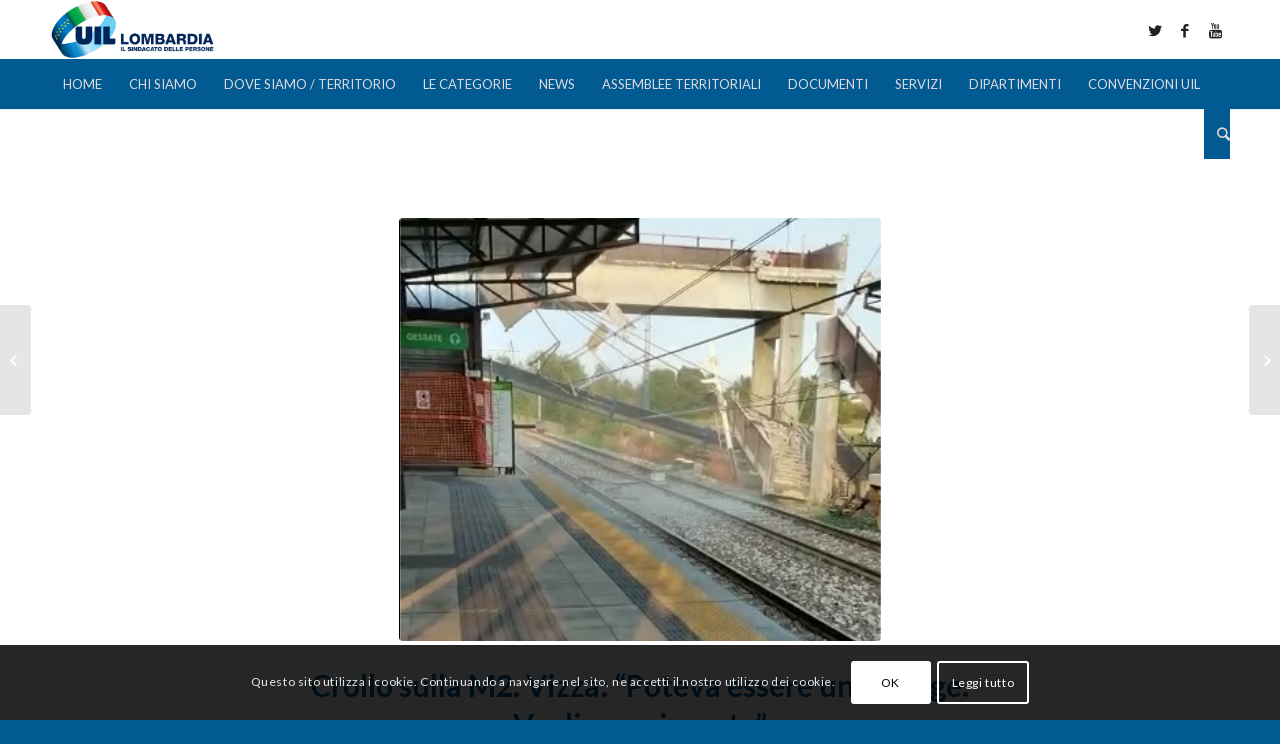

--- FILE ---
content_type: text/html; charset=UTF-8
request_url: http://www.uilmilanolombardia.it/crollo-sulla-m2-vizza-poteva-essere-una-strage-vogliamo-risposte/
body_size: 15645
content:
<!DOCTYPE html>
<html lang="it-IT" class="html_stretched responsive av-preloader-disabled av-default-lightbox  html_header_top html_logo_left html_bottom_nav_header html_menu_left html_large html_header_sticky html_header_shrinking html_mobile_menu_phone html_header_searchicon html_content_align_center html_header_unstick_top_disabled html_header_stretch_disabled html_minimal_header html_minimal_header_shadow html_av-submenu-hidden html_av-submenu-display-click html_av-overlay-side html_av-overlay-side-classic html_av-submenu-noclone html_entry_id_8666 av-no-preview html_text_menu_active ">
	

	
<head>
<meta charset="UTF-8" />


<!-- mobile setting -->
<meta name="viewport" content="width=device-width, initial-scale=1, maximum-scale=1">

<!-- Scripts/CSS and wp_head hook -->
<meta name='robots' content='index, follow, max-image-preview:large, max-snippet:-1, max-video-preview:-1' />

	<!-- This site is optimized with the Yoast SEO plugin v20.4 - https://yoast.com/wordpress/plugins/seo/ -->
	<title>Crollo sulla M2. Vizza: &quot;Poteva essere una strage. Vogliamo risposte&quot; - Uil Milano Lombardia</title>
	<link rel="canonical" href="http://www.uilmilanolombardia.it/crollo-sulla-m2-vizza-poteva-essere-una-strage-vogliamo-risposte/" />
	<meta property="og:locale" content="it_IT" />
	<meta property="og:type" content="article" />
	<meta property="og:title" content="Crollo sulla M2. Vizza: &quot;Poteva essere una strage. Vogliamo risposte&quot; - Uil Milano Lombardia" />
	<meta property="og:description" content="Enrico Vizza La politica pensa alle elezioni e si dimentica della sicurezza. Pronto a scrivere alla Procura della Repubblica Milano 31 agosto 2022 – Enrico Vizza. Segretario Generale Uil Milano Lombardia. &lt;&lt;Quanto è successo sulla linea 2 nei pressi di Bussero noi non la riteniamo una situazione grave. La riteniamo una situazione gravissima! Non è [&hellip;]" />
	<meta property="og:url" content="http://www.uilmilanolombardia.it/crollo-sulla-m2-vizza-poteva-essere-una-strage-vogliamo-risposte/" />
	<meta property="og:site_name" content="Uil Milano Lombardia" />
	<meta property="article:publisher" content="https://www.facebook.com/UIL-Milano-e-Lombardia-171137623038674/" />
	<meta property="article:published_time" content="2022-08-31T19:00:12+00:00" />
	<meta property="article:modified_time" content="2022-09-02T07:32:53+00:00" />
	<meta property="og:image" content="http://www.uilmilanolombardia.it/wp-content/uploads/2022/08/Schermata-2022-08-31-alle-20.57.00.png" />
	<meta property="og:image:width" content="482" />
	<meta property="og:image:height" content="499" />
	<meta property="og:image:type" content="image/png" />
	<meta name="author" content="Pierfrancesco Galliena" />
	<meta name="twitter:card" content="summary_large_image" />
	<meta name="twitter:creator" content="@DMargaritella" />
	<meta name="twitter:site" content="@DMargaritella" />
	<meta name="twitter:label1" content="Scritto da" />
	<meta name="twitter:data1" content="Pierfrancesco Galliena" />
	<meta name="twitter:label2" content="Tempo di lettura stimato" />
	<meta name="twitter:data2" content="2 minuti" />
	<script type="application/ld+json" class="yoast-schema-graph">{"@context":"https://schema.org","@graph":[{"@type":"WebPage","@id":"http://www.uilmilanolombardia.it/crollo-sulla-m2-vizza-poteva-essere-una-strage-vogliamo-risposte/","url":"http://www.uilmilanolombardia.it/crollo-sulla-m2-vizza-poteva-essere-una-strage-vogliamo-risposte/","name":"Crollo sulla M2. Vizza: \"Poteva essere una strage. Vogliamo risposte\" - Uil Milano Lombardia","isPartOf":{"@id":"https://www.uilmilanolombardia.it/#website"},"primaryImageOfPage":{"@id":"http://www.uilmilanolombardia.it/crollo-sulla-m2-vizza-poteva-essere-una-strage-vogliamo-risposte/#primaryimage"},"image":{"@id":"http://www.uilmilanolombardia.it/crollo-sulla-m2-vizza-poteva-essere-una-strage-vogliamo-risposte/#primaryimage"},"thumbnailUrl":"http://www.uilmilanolombardia.it/wp-content/uploads/2022/08/Schermata-2022-08-31-alle-20.57.00.png","datePublished":"2022-08-31T19:00:12+00:00","dateModified":"2022-09-02T07:32:53+00:00","author":{"@id":"https://www.uilmilanolombardia.it/#/schema/person/ec9bdaec2c8708be13e5a4ca59fa0981"},"breadcrumb":{"@id":"http://www.uilmilanolombardia.it/crollo-sulla-m2-vizza-poteva-essere-una-strage-vogliamo-risposte/#breadcrumb"},"inLanguage":"it-IT","potentialAction":[{"@type":"ReadAction","target":["http://www.uilmilanolombardia.it/crollo-sulla-m2-vizza-poteva-essere-una-strage-vogliamo-risposte/"]}]},{"@type":"ImageObject","inLanguage":"it-IT","@id":"http://www.uilmilanolombardia.it/crollo-sulla-m2-vizza-poteva-essere-una-strage-vogliamo-risposte/#primaryimage","url":"http://www.uilmilanolombardia.it/wp-content/uploads/2022/08/Schermata-2022-08-31-alle-20.57.00.png","contentUrl":"http://www.uilmilanolombardia.it/wp-content/uploads/2022/08/Schermata-2022-08-31-alle-20.57.00.png","width":482,"height":499},{"@type":"BreadcrumbList","@id":"http://www.uilmilanolombardia.it/crollo-sulla-m2-vizza-poteva-essere-una-strage-vogliamo-risposte/#breadcrumb","itemListElement":[{"@type":"ListItem","position":1,"name":"Home","item":"https://www.uilmilanolombardia.it/"},{"@type":"ListItem","position":2,"name":"Dipartimenti","item":"https://www.uilmilanolombardia.it/dipartimenti/"},{"@type":"ListItem","position":3,"name":"Crollo sulla M2. Vizza: &#8220;Poteva essere una strage. Vogliamo risposte&#8221;"}]},{"@type":"WebSite","@id":"https://www.uilmilanolombardia.it/#website","url":"https://www.uilmilanolombardia.it/","name":"Uil Milano Lombardia","description":"Il sindacato dei cittadini","potentialAction":[{"@type":"SearchAction","target":{"@type":"EntryPoint","urlTemplate":"https://www.uilmilanolombardia.it/?s={search_term_string}"},"query-input":"required name=search_term_string"}],"inLanguage":"it-IT"},{"@type":"Person","@id":"https://www.uilmilanolombardia.it/#/schema/person/ec9bdaec2c8708be13e5a4ca59fa0981","name":"Pierfrancesco Galliena","image":{"@type":"ImageObject","inLanguage":"it-IT","@id":"https://www.uilmilanolombardia.it/#/schema/person/image/","url":"http://1.gravatar.com/avatar/4d4ff0e7fb0a7842c4b7957e26195586?s=96&d=mm&r=g","contentUrl":"http://1.gravatar.com/avatar/4d4ff0e7fb0a7842c4b7957e26195586?s=96&d=mm&r=g","caption":"Pierfrancesco Galliena"},"url":"http://www.uilmilanolombardia.it/author/pierfrancesco/"}]}</script>
	<!-- / Yoast SEO plugin. -->


<link rel='dns-prefetch' href='//s.w.org' />
<link rel="alternate" type="application/rss+xml" title="Uil Milano Lombardia &raquo; Feed" href="http://www.uilmilanolombardia.it/feed/" />
<link rel="alternate" type="application/rss+xml" title="Uil Milano Lombardia &raquo; Feed dei commenti" href="http://www.uilmilanolombardia.it/comments/feed/" />
<link rel="alternate" type="application/rss+xml" title="Uil Milano Lombardia &raquo; Crollo sulla M2. Vizza: &#8220;Poteva essere una strage. Vogliamo risposte&#8221; Feed dei commenti" href="http://www.uilmilanolombardia.it/crollo-sulla-m2-vizza-poteva-essere-una-strage-vogliamo-risposte/feed/" />

<!-- google webfont font replacement -->

			<script type='text/javascript'>
			if(!document.cookie.match(/aviaPrivacyGoogleWebfontsDisabled/)){
				(function() {
					var f = document.createElement('link');
					
					f.type 	= 'text/css';
					f.rel 	= 'stylesheet';
					f.href 	= '//fonts.googleapis.com/css?family=Lato:300,400,700';
					f.id 	= 'avia-google-webfont';
					
					document.getElementsByTagName('head')[0].appendChild(f);
				})();
			}
			</script>
			<script type="text/javascript">
window._wpemojiSettings = {"baseUrl":"https:\/\/s.w.org\/images\/core\/emoji\/14.0.0\/72x72\/","ext":".png","svgUrl":"https:\/\/s.w.org\/images\/core\/emoji\/14.0.0\/svg\/","svgExt":".svg","source":{"concatemoji":"http:\/\/www.uilmilanolombardia.it\/wp-includes\/js\/wp-emoji-release.min.js?ver=6.0.1"}};
/*! This file is auto-generated */
!function(e,a,t){var n,r,o,i=a.createElement("canvas"),p=i.getContext&&i.getContext("2d");function s(e,t){var a=String.fromCharCode,e=(p.clearRect(0,0,i.width,i.height),p.fillText(a.apply(this,e),0,0),i.toDataURL());return p.clearRect(0,0,i.width,i.height),p.fillText(a.apply(this,t),0,0),e===i.toDataURL()}function c(e){var t=a.createElement("script");t.src=e,t.defer=t.type="text/javascript",a.getElementsByTagName("head")[0].appendChild(t)}for(o=Array("flag","emoji"),t.supports={everything:!0,everythingExceptFlag:!0},r=0;r<o.length;r++)t.supports[o[r]]=function(e){if(!p||!p.fillText)return!1;switch(p.textBaseline="top",p.font="600 32px Arial",e){case"flag":return s([127987,65039,8205,9895,65039],[127987,65039,8203,9895,65039])?!1:!s([55356,56826,55356,56819],[55356,56826,8203,55356,56819])&&!s([55356,57332,56128,56423,56128,56418,56128,56421,56128,56430,56128,56423,56128,56447],[55356,57332,8203,56128,56423,8203,56128,56418,8203,56128,56421,8203,56128,56430,8203,56128,56423,8203,56128,56447]);case"emoji":return!s([129777,127995,8205,129778,127999],[129777,127995,8203,129778,127999])}return!1}(o[r]),t.supports.everything=t.supports.everything&&t.supports[o[r]],"flag"!==o[r]&&(t.supports.everythingExceptFlag=t.supports.everythingExceptFlag&&t.supports[o[r]]);t.supports.everythingExceptFlag=t.supports.everythingExceptFlag&&!t.supports.flag,t.DOMReady=!1,t.readyCallback=function(){t.DOMReady=!0},t.supports.everything||(n=function(){t.readyCallback()},a.addEventListener?(a.addEventListener("DOMContentLoaded",n,!1),e.addEventListener("load",n,!1)):(e.attachEvent("onload",n),a.attachEvent("onreadystatechange",function(){"complete"===a.readyState&&t.readyCallback()})),(e=t.source||{}).concatemoji?c(e.concatemoji):e.wpemoji&&e.twemoji&&(c(e.twemoji),c(e.wpemoji)))}(window,document,window._wpemojiSettings);
</script>
<style type="text/css">
img.wp-smiley,
img.emoji {
	display: inline !important;
	border: none !important;
	box-shadow: none !important;
	height: 1em !important;
	width: 1em !important;
	margin: 0 0.07em !important;
	vertical-align: -0.1em !important;
	background: none !important;
	padding: 0 !important;
}
</style>
	<link rel='stylesheet' id='avia-grid-css'  href='http://www.uilmilanolombardia.it/wp-content/themes/enfold/css/grid.css?ver=4.4.1' type='text/css' media='all' />
<link rel='stylesheet' id='avia-base-css'  href='http://www.uilmilanolombardia.it/wp-content/themes/enfold/css/base.css?ver=4.4.1' type='text/css' media='all' />
<link rel='stylesheet' id='avia-layout-css'  href='http://www.uilmilanolombardia.it/wp-content/themes/enfold/css/layout.css?ver=4.4.1' type='text/css' media='all' />
<link rel='stylesheet' id='avia-module-audioplayer-css'  href='http://www.uilmilanolombardia.it/wp-content/themes/enfold/config-templatebuilder/avia-shortcodes/audio-player/audio-player.css?ver=6.0.1' type='text/css' media='all' />
<link rel='stylesheet' id='avia-module-blog-css'  href='http://www.uilmilanolombardia.it/wp-content/themes/enfold/config-templatebuilder/avia-shortcodes/blog/blog.css?ver=6.0.1' type='text/css' media='all' />
<link rel='stylesheet' id='avia-module-postslider-css'  href='http://www.uilmilanolombardia.it/wp-content/themes/enfold/config-templatebuilder/avia-shortcodes/postslider/postslider.css?ver=6.0.1' type='text/css' media='all' />
<link rel='stylesheet' id='avia-module-button-css'  href='http://www.uilmilanolombardia.it/wp-content/themes/enfold/config-templatebuilder/avia-shortcodes/buttons/buttons.css?ver=6.0.1' type='text/css' media='all' />
<link rel='stylesheet' id='avia-module-buttonrow-css'  href='http://www.uilmilanolombardia.it/wp-content/themes/enfold/config-templatebuilder/avia-shortcodes/buttonrow/buttonrow.css?ver=6.0.1' type='text/css' media='all' />
<link rel='stylesheet' id='avia-module-button-fullwidth-css'  href='http://www.uilmilanolombardia.it/wp-content/themes/enfold/config-templatebuilder/avia-shortcodes/buttons_fullwidth/buttons_fullwidth.css?ver=6.0.1' type='text/css' media='all' />
<link rel='stylesheet' id='avia-module-catalogue-css'  href='http://www.uilmilanolombardia.it/wp-content/themes/enfold/config-templatebuilder/avia-shortcodes/catalogue/catalogue.css?ver=6.0.1' type='text/css' media='all' />
<link rel='stylesheet' id='avia-module-comments-css'  href='http://www.uilmilanolombardia.it/wp-content/themes/enfold/config-templatebuilder/avia-shortcodes/comments/comments.css?ver=6.0.1' type='text/css' media='all' />
<link rel='stylesheet' id='avia-module-contact-css'  href='http://www.uilmilanolombardia.it/wp-content/themes/enfold/config-templatebuilder/avia-shortcodes/contact/contact.css?ver=6.0.1' type='text/css' media='all' />
<link rel='stylesheet' id='avia-module-slideshow-css'  href='http://www.uilmilanolombardia.it/wp-content/themes/enfold/config-templatebuilder/avia-shortcodes/slideshow/slideshow.css?ver=6.0.1' type='text/css' media='all' />
<link rel='stylesheet' id='avia-module-slideshow-contentpartner-css'  href='http://www.uilmilanolombardia.it/wp-content/themes/enfold/config-templatebuilder/avia-shortcodes/contentslider/contentslider.css?ver=6.0.1' type='text/css' media='all' />
<link rel='stylesheet' id='avia-module-countdown-css'  href='http://www.uilmilanolombardia.it/wp-content/themes/enfold/config-templatebuilder/avia-shortcodes/countdown/countdown.css?ver=6.0.1' type='text/css' media='all' />
<link rel='stylesheet' id='avia-module-gallery-css'  href='http://www.uilmilanolombardia.it/wp-content/themes/enfold/config-templatebuilder/avia-shortcodes/gallery/gallery.css?ver=6.0.1' type='text/css' media='all' />
<link rel='stylesheet' id='avia-module-gallery-hor-css'  href='http://www.uilmilanolombardia.it/wp-content/themes/enfold/config-templatebuilder/avia-shortcodes/gallery_horizontal/gallery_horizontal.css?ver=6.0.1' type='text/css' media='all' />
<link rel='stylesheet' id='avia-module-maps-css'  href='http://www.uilmilanolombardia.it/wp-content/themes/enfold/config-templatebuilder/avia-shortcodes/google_maps/google_maps.css?ver=6.0.1' type='text/css' media='all' />
<link rel='stylesheet' id='avia-module-gridrow-css'  href='http://www.uilmilanolombardia.it/wp-content/themes/enfold/config-templatebuilder/avia-shortcodes/grid_row/grid_row.css?ver=6.0.1' type='text/css' media='all' />
<link rel='stylesheet' id='avia-module-heading-css'  href='http://www.uilmilanolombardia.it/wp-content/themes/enfold/config-templatebuilder/avia-shortcodes/heading/heading.css?ver=6.0.1' type='text/css' media='all' />
<link rel='stylesheet' id='avia-module-rotator-css'  href='http://www.uilmilanolombardia.it/wp-content/themes/enfold/config-templatebuilder/avia-shortcodes/headline_rotator/headline_rotator.css?ver=6.0.1' type='text/css' media='all' />
<link rel='stylesheet' id='avia-module-hr-css'  href='http://www.uilmilanolombardia.it/wp-content/themes/enfold/config-templatebuilder/avia-shortcodes/hr/hr.css?ver=6.0.1' type='text/css' media='all' />
<link rel='stylesheet' id='avia-module-icon-css'  href='http://www.uilmilanolombardia.it/wp-content/themes/enfold/config-templatebuilder/avia-shortcodes/icon/icon.css?ver=6.0.1' type='text/css' media='all' />
<link rel='stylesheet' id='avia-module-iconbox-css'  href='http://www.uilmilanolombardia.it/wp-content/themes/enfold/config-templatebuilder/avia-shortcodes/iconbox/iconbox.css?ver=6.0.1' type='text/css' media='all' />
<link rel='stylesheet' id='avia-module-iconlist-css'  href='http://www.uilmilanolombardia.it/wp-content/themes/enfold/config-templatebuilder/avia-shortcodes/iconlist/iconlist.css?ver=6.0.1' type='text/css' media='all' />
<link rel='stylesheet' id='avia-module-image-css'  href='http://www.uilmilanolombardia.it/wp-content/themes/enfold/config-templatebuilder/avia-shortcodes/image/image.css?ver=6.0.1' type='text/css' media='all' />
<link rel='stylesheet' id='avia-module-hotspot-css'  href='http://www.uilmilanolombardia.it/wp-content/themes/enfold/config-templatebuilder/avia-shortcodes/image_hotspots/image_hotspots.css?ver=6.0.1' type='text/css' media='all' />
<link rel='stylesheet' id='avia-module-magazine-css'  href='http://www.uilmilanolombardia.it/wp-content/themes/enfold/config-templatebuilder/avia-shortcodes/magazine/magazine.css?ver=6.0.1' type='text/css' media='all' />
<link rel='stylesheet' id='avia-module-masonry-css'  href='http://www.uilmilanolombardia.it/wp-content/themes/enfold/config-templatebuilder/avia-shortcodes/masonry_entries/masonry_entries.css?ver=6.0.1' type='text/css' media='all' />
<link rel='stylesheet' id='avia-siteloader-css'  href='http://www.uilmilanolombardia.it/wp-content/themes/enfold/css/avia-snippet-site-preloader.css?ver=6.0.1' type='text/css' media='all' />
<link rel='stylesheet' id='avia-module-menu-css'  href='http://www.uilmilanolombardia.it/wp-content/themes/enfold/config-templatebuilder/avia-shortcodes/menu/menu.css?ver=6.0.1' type='text/css' media='all' />
<link rel='stylesheet' id='avia-modfule-notification-css'  href='http://www.uilmilanolombardia.it/wp-content/themes/enfold/config-templatebuilder/avia-shortcodes/notification/notification.css?ver=6.0.1' type='text/css' media='all' />
<link rel='stylesheet' id='avia-module-numbers-css'  href='http://www.uilmilanolombardia.it/wp-content/themes/enfold/config-templatebuilder/avia-shortcodes/numbers/numbers.css?ver=6.0.1' type='text/css' media='all' />
<link rel='stylesheet' id='avia-module-portfolio-css'  href='http://www.uilmilanolombardia.it/wp-content/themes/enfold/config-templatebuilder/avia-shortcodes/portfolio/portfolio.css?ver=6.0.1' type='text/css' media='all' />
<link rel='stylesheet' id='avia-module-progress-bar-css'  href='http://www.uilmilanolombardia.it/wp-content/themes/enfold/config-templatebuilder/avia-shortcodes/progressbar/progressbar.css?ver=6.0.1' type='text/css' media='all' />
<link rel='stylesheet' id='avia-module-promobox-css'  href='http://www.uilmilanolombardia.it/wp-content/themes/enfold/config-templatebuilder/avia-shortcodes/promobox/promobox.css?ver=6.0.1' type='text/css' media='all' />
<link rel='stylesheet' id='avia-module-slideshow-accordion-css'  href='http://www.uilmilanolombardia.it/wp-content/themes/enfold/config-templatebuilder/avia-shortcodes/slideshow_accordion/slideshow_accordion.css?ver=6.0.1' type='text/css' media='all' />
<link rel='stylesheet' id='avia-module-slideshow-feature-image-css'  href='http://www.uilmilanolombardia.it/wp-content/themes/enfold/config-templatebuilder/avia-shortcodes/slideshow_feature_image/slideshow_feature_image.css?ver=6.0.1' type='text/css' media='all' />
<link rel='stylesheet' id='avia-module-slideshow-fullsize-css'  href='http://www.uilmilanolombardia.it/wp-content/themes/enfold/config-templatebuilder/avia-shortcodes/slideshow_fullsize/slideshow_fullsize.css?ver=6.0.1' type='text/css' media='all' />
<link rel='stylesheet' id='avia-module-slideshow-fullscreen-css'  href='http://www.uilmilanolombardia.it/wp-content/themes/enfold/config-templatebuilder/avia-shortcodes/slideshow_fullscreen/slideshow_fullscreen.css?ver=6.0.1' type='text/css' media='all' />
<link rel='stylesheet' id='avia-module-slideshow-ls-css'  href='http://www.uilmilanolombardia.it/wp-content/themes/enfold/config-templatebuilder/avia-shortcodes/slideshow_layerslider/slideshow_layerslider.css?ver=6.0.1' type='text/css' media='all' />
<link rel='stylesheet' id='avia-module-social-css'  href='http://www.uilmilanolombardia.it/wp-content/themes/enfold/config-templatebuilder/avia-shortcodes/social_share/social_share.css?ver=6.0.1' type='text/css' media='all' />
<link rel='stylesheet' id='avia-module-tabsection-css'  href='http://www.uilmilanolombardia.it/wp-content/themes/enfold/config-templatebuilder/avia-shortcodes/tab_section/tab_section.css?ver=6.0.1' type='text/css' media='all' />
<link rel='stylesheet' id='avia-module-table-css'  href='http://www.uilmilanolombardia.it/wp-content/themes/enfold/config-templatebuilder/avia-shortcodes/table/table.css?ver=6.0.1' type='text/css' media='all' />
<link rel='stylesheet' id='avia-module-tabs-css'  href='http://www.uilmilanolombardia.it/wp-content/themes/enfold/config-templatebuilder/avia-shortcodes/tabs/tabs.css?ver=6.0.1' type='text/css' media='all' />
<link rel='stylesheet' id='avia-module-team-css'  href='http://www.uilmilanolombardia.it/wp-content/themes/enfold/config-templatebuilder/avia-shortcodes/team/team.css?ver=6.0.1' type='text/css' media='all' />
<link rel='stylesheet' id='avia-module-testimonials-css'  href='http://www.uilmilanolombardia.it/wp-content/themes/enfold/config-templatebuilder/avia-shortcodes/testimonials/testimonials.css?ver=6.0.1' type='text/css' media='all' />
<link rel='stylesheet' id='avia-module-timeline-css'  href='http://www.uilmilanolombardia.it/wp-content/themes/enfold/config-templatebuilder/avia-shortcodes/timeline/timeline.css?ver=6.0.1' type='text/css' media='all' />
<link rel='stylesheet' id='avia-module-toggles-css'  href='http://www.uilmilanolombardia.it/wp-content/themes/enfold/config-templatebuilder/avia-shortcodes/toggles/toggles.css?ver=6.0.1' type='text/css' media='all' />
<link rel='stylesheet' id='avia-module-video-css'  href='http://www.uilmilanolombardia.it/wp-content/themes/enfold/config-templatebuilder/avia-shortcodes/video/video.css?ver=6.0.1' type='text/css' media='all' />
<link rel='stylesheet' id='wp-block-library-css'  href='http://www.uilmilanolombardia.it/wp-includes/css/dist/block-library/style.min.css?ver=6.0.1' type='text/css' media='all' />
<style id='global-styles-inline-css' type='text/css'>
body{--wp--preset--color--black: #000000;--wp--preset--color--cyan-bluish-gray: #abb8c3;--wp--preset--color--white: #ffffff;--wp--preset--color--pale-pink: #f78da7;--wp--preset--color--vivid-red: #cf2e2e;--wp--preset--color--luminous-vivid-orange: #ff6900;--wp--preset--color--luminous-vivid-amber: #fcb900;--wp--preset--color--light-green-cyan: #7bdcb5;--wp--preset--color--vivid-green-cyan: #00d084;--wp--preset--color--pale-cyan-blue: #8ed1fc;--wp--preset--color--vivid-cyan-blue: #0693e3;--wp--preset--color--vivid-purple: #9b51e0;--wp--preset--gradient--vivid-cyan-blue-to-vivid-purple: linear-gradient(135deg,rgba(6,147,227,1) 0%,rgb(155,81,224) 100%);--wp--preset--gradient--light-green-cyan-to-vivid-green-cyan: linear-gradient(135deg,rgb(122,220,180) 0%,rgb(0,208,130) 100%);--wp--preset--gradient--luminous-vivid-amber-to-luminous-vivid-orange: linear-gradient(135deg,rgba(252,185,0,1) 0%,rgba(255,105,0,1) 100%);--wp--preset--gradient--luminous-vivid-orange-to-vivid-red: linear-gradient(135deg,rgba(255,105,0,1) 0%,rgb(207,46,46) 100%);--wp--preset--gradient--very-light-gray-to-cyan-bluish-gray: linear-gradient(135deg,rgb(238,238,238) 0%,rgb(169,184,195) 100%);--wp--preset--gradient--cool-to-warm-spectrum: linear-gradient(135deg,rgb(74,234,220) 0%,rgb(151,120,209) 20%,rgb(207,42,186) 40%,rgb(238,44,130) 60%,rgb(251,105,98) 80%,rgb(254,248,76) 100%);--wp--preset--gradient--blush-light-purple: linear-gradient(135deg,rgb(255,206,236) 0%,rgb(152,150,240) 100%);--wp--preset--gradient--blush-bordeaux: linear-gradient(135deg,rgb(254,205,165) 0%,rgb(254,45,45) 50%,rgb(107,0,62) 100%);--wp--preset--gradient--luminous-dusk: linear-gradient(135deg,rgb(255,203,112) 0%,rgb(199,81,192) 50%,rgb(65,88,208) 100%);--wp--preset--gradient--pale-ocean: linear-gradient(135deg,rgb(255,245,203) 0%,rgb(182,227,212) 50%,rgb(51,167,181) 100%);--wp--preset--gradient--electric-grass: linear-gradient(135deg,rgb(202,248,128) 0%,rgb(113,206,126) 100%);--wp--preset--gradient--midnight: linear-gradient(135deg,rgb(2,3,129) 0%,rgb(40,116,252) 100%);--wp--preset--duotone--dark-grayscale: url('#wp-duotone-dark-grayscale');--wp--preset--duotone--grayscale: url('#wp-duotone-grayscale');--wp--preset--duotone--purple-yellow: url('#wp-duotone-purple-yellow');--wp--preset--duotone--blue-red: url('#wp-duotone-blue-red');--wp--preset--duotone--midnight: url('#wp-duotone-midnight');--wp--preset--duotone--magenta-yellow: url('#wp-duotone-magenta-yellow');--wp--preset--duotone--purple-green: url('#wp-duotone-purple-green');--wp--preset--duotone--blue-orange: url('#wp-duotone-blue-orange');--wp--preset--font-size--small: 13px;--wp--preset--font-size--medium: 20px;--wp--preset--font-size--large: 36px;--wp--preset--font-size--x-large: 42px;}.has-black-color{color: var(--wp--preset--color--black) !important;}.has-cyan-bluish-gray-color{color: var(--wp--preset--color--cyan-bluish-gray) !important;}.has-white-color{color: var(--wp--preset--color--white) !important;}.has-pale-pink-color{color: var(--wp--preset--color--pale-pink) !important;}.has-vivid-red-color{color: var(--wp--preset--color--vivid-red) !important;}.has-luminous-vivid-orange-color{color: var(--wp--preset--color--luminous-vivid-orange) !important;}.has-luminous-vivid-amber-color{color: var(--wp--preset--color--luminous-vivid-amber) !important;}.has-light-green-cyan-color{color: var(--wp--preset--color--light-green-cyan) !important;}.has-vivid-green-cyan-color{color: var(--wp--preset--color--vivid-green-cyan) !important;}.has-pale-cyan-blue-color{color: var(--wp--preset--color--pale-cyan-blue) !important;}.has-vivid-cyan-blue-color{color: var(--wp--preset--color--vivid-cyan-blue) !important;}.has-vivid-purple-color{color: var(--wp--preset--color--vivid-purple) !important;}.has-black-background-color{background-color: var(--wp--preset--color--black) !important;}.has-cyan-bluish-gray-background-color{background-color: var(--wp--preset--color--cyan-bluish-gray) !important;}.has-white-background-color{background-color: var(--wp--preset--color--white) !important;}.has-pale-pink-background-color{background-color: var(--wp--preset--color--pale-pink) !important;}.has-vivid-red-background-color{background-color: var(--wp--preset--color--vivid-red) !important;}.has-luminous-vivid-orange-background-color{background-color: var(--wp--preset--color--luminous-vivid-orange) !important;}.has-luminous-vivid-amber-background-color{background-color: var(--wp--preset--color--luminous-vivid-amber) !important;}.has-light-green-cyan-background-color{background-color: var(--wp--preset--color--light-green-cyan) !important;}.has-vivid-green-cyan-background-color{background-color: var(--wp--preset--color--vivid-green-cyan) !important;}.has-pale-cyan-blue-background-color{background-color: var(--wp--preset--color--pale-cyan-blue) !important;}.has-vivid-cyan-blue-background-color{background-color: var(--wp--preset--color--vivid-cyan-blue) !important;}.has-vivid-purple-background-color{background-color: var(--wp--preset--color--vivid-purple) !important;}.has-black-border-color{border-color: var(--wp--preset--color--black) !important;}.has-cyan-bluish-gray-border-color{border-color: var(--wp--preset--color--cyan-bluish-gray) !important;}.has-white-border-color{border-color: var(--wp--preset--color--white) !important;}.has-pale-pink-border-color{border-color: var(--wp--preset--color--pale-pink) !important;}.has-vivid-red-border-color{border-color: var(--wp--preset--color--vivid-red) !important;}.has-luminous-vivid-orange-border-color{border-color: var(--wp--preset--color--luminous-vivid-orange) !important;}.has-luminous-vivid-amber-border-color{border-color: var(--wp--preset--color--luminous-vivid-amber) !important;}.has-light-green-cyan-border-color{border-color: var(--wp--preset--color--light-green-cyan) !important;}.has-vivid-green-cyan-border-color{border-color: var(--wp--preset--color--vivid-green-cyan) !important;}.has-pale-cyan-blue-border-color{border-color: var(--wp--preset--color--pale-cyan-blue) !important;}.has-vivid-cyan-blue-border-color{border-color: var(--wp--preset--color--vivid-cyan-blue) !important;}.has-vivid-purple-border-color{border-color: var(--wp--preset--color--vivid-purple) !important;}.has-vivid-cyan-blue-to-vivid-purple-gradient-background{background: var(--wp--preset--gradient--vivid-cyan-blue-to-vivid-purple) !important;}.has-light-green-cyan-to-vivid-green-cyan-gradient-background{background: var(--wp--preset--gradient--light-green-cyan-to-vivid-green-cyan) !important;}.has-luminous-vivid-amber-to-luminous-vivid-orange-gradient-background{background: var(--wp--preset--gradient--luminous-vivid-amber-to-luminous-vivid-orange) !important;}.has-luminous-vivid-orange-to-vivid-red-gradient-background{background: var(--wp--preset--gradient--luminous-vivid-orange-to-vivid-red) !important;}.has-very-light-gray-to-cyan-bluish-gray-gradient-background{background: var(--wp--preset--gradient--very-light-gray-to-cyan-bluish-gray) !important;}.has-cool-to-warm-spectrum-gradient-background{background: var(--wp--preset--gradient--cool-to-warm-spectrum) !important;}.has-blush-light-purple-gradient-background{background: var(--wp--preset--gradient--blush-light-purple) !important;}.has-blush-bordeaux-gradient-background{background: var(--wp--preset--gradient--blush-bordeaux) !important;}.has-luminous-dusk-gradient-background{background: var(--wp--preset--gradient--luminous-dusk) !important;}.has-pale-ocean-gradient-background{background: var(--wp--preset--gradient--pale-ocean) !important;}.has-electric-grass-gradient-background{background: var(--wp--preset--gradient--electric-grass) !important;}.has-midnight-gradient-background{background: var(--wp--preset--gradient--midnight) !important;}.has-small-font-size{font-size: var(--wp--preset--font-size--small) !important;}.has-medium-font-size{font-size: var(--wp--preset--font-size--medium) !important;}.has-large-font-size{font-size: var(--wp--preset--font-size--large) !important;}.has-x-large-font-size{font-size: var(--wp--preset--font-size--x-large) !important;}
</style>
<link rel='stylesheet' id='contact-form-7-css'  href='http://www.uilmilanolombardia.it/wp-content/plugins/contact-form-7/includes/css/styles.css?ver=5.7.5.1' type='text/css' media='all' />
<link rel='stylesheet' id='avia-scs-css'  href='http://www.uilmilanolombardia.it/wp-content/themes/enfold/css/shortcodes.css?ver=4.4.1' type='text/css' media='all' />
<link rel='stylesheet' id='avia-popup-css-css'  href='http://www.uilmilanolombardia.it/wp-content/themes/enfold/js/aviapopup/magnific-popup.css?ver=4.4.1' type='text/css' media='screen' />
<link rel='stylesheet' id='avia-lightbox-css'  href='http://www.uilmilanolombardia.it/wp-content/themes/enfold/css/avia-snippet-lightbox.css?ver=4.4.1' type='text/css' media='screen' />
<link rel='stylesheet' id='avia-cookie-css-css'  href='http://www.uilmilanolombardia.it/wp-content/themes/enfold/css/avia-snippet-cookieconsent.css?ver=4.4.1' type='text/css' media='screen' />
<link rel='stylesheet' id='avia-widget-css-css'  href='http://www.uilmilanolombardia.it/wp-content/themes/enfold/css/avia-snippet-widget.css?ver=4.4.1' type='text/css' media='screen' />
<link rel='stylesheet' id='avia-dynamic-css'  href='http://www.uilmilanolombardia.it/wp-content/uploads/dynamic_avia/enfold.css?ver=640a157b2c02f' type='text/css' media='all' />
<link rel='stylesheet' id='avia-custom-css'  href='http://www.uilmilanolombardia.it/wp-content/themes/enfold/css/custom.css?ver=4.4.1' type='text/css' media='all' />
<script type='text/javascript' src='http://www.uilmilanolombardia.it/wp-includes/js/jquery/jquery.min.js?ver=3.6.0' id='jquery-core-js'></script>
<script type='text/javascript' src='http://www.uilmilanolombardia.it/wp-includes/js/jquery/jquery-migrate.min.js?ver=3.3.2' id='jquery-migrate-js'></script>
<script type='text/javascript' src='http://www.uilmilanolombardia.it/wp-content/themes/enfold/js/avia-compat.js?ver=4.4.1' id='avia-compat-js'></script>
<link rel="https://api.w.org/" href="http://www.uilmilanolombardia.it/wp-json/" /><link rel="alternate" type="application/json" href="http://www.uilmilanolombardia.it/wp-json/wp/v2/posts/8666" /><link rel="EditURI" type="application/rsd+xml" title="RSD" href="http://www.uilmilanolombardia.it/xmlrpc.php?rsd" />
<link rel="wlwmanifest" type="application/wlwmanifest+xml" href="http://www.uilmilanolombardia.it/wp-includes/wlwmanifest.xml" /> 
<meta name="generator" content="WordPress 6.0.1" />
<link rel='shortlink' href='http://www.uilmilanolombardia.it/?p=8666' />
<link rel="alternate" type="application/json+oembed" href="http://www.uilmilanolombardia.it/wp-json/oembed/1.0/embed?url=http%3A%2F%2Fwww.uilmilanolombardia.it%2Fcrollo-sulla-m2-vizza-poteva-essere-una-strage-vogliamo-risposte%2F" />
<link rel="alternate" type="text/xml+oembed" href="http://www.uilmilanolombardia.it/wp-json/oembed/1.0/embed?url=http%3A%2F%2Fwww.uilmilanolombardia.it%2Fcrollo-sulla-m2-vizza-poteva-essere-una-strage-vogliamo-risposte%2F&#038;format=xml" />
<style type="text/css">
.feedzy-rss-link-icon:after {
	content: url("http://www.uilmilanolombardia.it/wp-content/plugins/feedzy-rss-feeds/img/external-link.png");
	margin-left: 3px;
}
</style>
		<link rel="profile" href="http://gmpg.org/xfn/11" />
<link rel="alternate" type="application/rss+xml" title="Uil Milano Lombardia RSS2 Feed" href="http://www.uilmilanolombardia.it/feed/" />
<link rel="pingback" href="http://www.uilmilanolombardia.it/xmlrpc.php" />
<!--[if lt IE 9]><script src="http://www.uilmilanolombardia.it/wp-content/themes/enfold/js/html5shiv.js"></script><![endif]-->
<link rel="icon" href="http://www.uilmilanolombardia.it/wp-content/uploads/2016/07/favicon-845x684.png" type="image/png">
<link rel="icon" href="http://www.uilmilanolombardia.it/wp-content/uploads/2024/07/cropped-favicon-1-32x32.png" sizes="32x32" />
<link rel="icon" href="http://www.uilmilanolombardia.it/wp-content/uploads/2024/07/cropped-favicon-1-192x192.png" sizes="192x192" />
<link rel="apple-touch-icon" href="http://www.uilmilanolombardia.it/wp-content/uploads/2024/07/cropped-favicon-1-180x180.png" />
<meta name="msapplication-TileImage" content="http://www.uilmilanolombardia.it/wp-content/uploads/2024/07/cropped-favicon-1-270x270.png" />
		<style type="text/css" id="wp-custom-css">
			.html_av-overlay-side #top #wrap_all .av-burger-overlay-scroll #av-burger-menu-ul {
    background-color: #015a91;
    color: #ffffff;

}

		</style>
		<style type='text/css'>
@font-face {font-family: 'entypo-fontello'; font-weight: normal; font-style: normal;
src: url('http://www.uilmilanolombardia.it/wp-content/themes/enfold/config-templatebuilder/avia-template-builder/assets/fonts/entypo-fontello.eot');
src: url('http://www.uilmilanolombardia.it/wp-content/themes/enfold/config-templatebuilder/avia-template-builder/assets/fonts/entypo-fontello.eot?#iefix') format('embedded-opentype'), 
url('http://www.uilmilanolombardia.it/wp-content/themes/enfold/config-templatebuilder/avia-template-builder/assets/fonts/entypo-fontello.woff') format('woff'), 
url('http://www.uilmilanolombardia.it/wp-content/themes/enfold/config-templatebuilder/avia-template-builder/assets/fonts/entypo-fontello.ttf') format('truetype'), 
url('http://www.uilmilanolombardia.it/wp-content/themes/enfold/config-templatebuilder/avia-template-builder/assets/fonts/entypo-fontello.svg#entypo-fontello') format('svg');
} #top .avia-font-entypo-fontello, body .avia-font-entypo-fontello, html body [data-av_iconfont='entypo-fontello']:before{ font-family: 'entypo-fontello'; }
</style>

<!--
Debugging Info for Theme support: 

Theme: Enfold
Version: 4.4.1
Installed: enfold
AviaFramework Version: 4.7
AviaBuilder Version: 0.9.5
aviaElementManager Version: 1.0.1
ML:3000-PU:25-PLA:14
WP:6.0.1
Compress: CSS:disabled - JS:disabled
Updates: disabled
PLAu:13
-->	
<meta name="google-site-verification" content="uHBA-mD5XXcjwM5ahbKs42FNAaxQoLmbcROHAeEbt-k" />
	
</head>




<body id="top" class="post-template-default single single-post postid-8666 single-format-standard  rtl_columns stretched lato" itemscope="itemscope" itemtype="https://schema.org/WebPage" >

	
	<div id='wrap_all'>

	
<header id='header' class='all_colors header_color light_bg_color  av_header_top av_logo_left av_bottom_nav_header av_menu_left av_large av_header_sticky av_header_shrinking av_header_stretch_disabled av_mobile_menu_phone av_header_searchicon av_header_unstick_top_disabled av_seperator_small_border av_minimal_header av_minimal_header_shadow'  role="banner" itemscope="itemscope" itemtype="https://schema.org/WPHeader" >

		<div  id='header_main' class='container_wrap container_wrap_logo'>
	
        <div class='container av-logo-container'><div class='inner-container'><span class='logo'><a href='http://www.uilmilanolombardia.it/'><img height='100' width='300' src='http://www.uilmilanolombardia.it/wp-content/uploads/2023/02/UIL_logo-sito.png' alt='Uil Milano Lombardia' /></a></span><ul class='noLightbox social_bookmarks icon_count_3'><li class='social_bookmarks_twitter av-social-link-twitter social_icon_1'><a target='_blank' href='https://twitter.com/UilMilanoLombar' aria-hidden='true' data-av_icon='' data-av_iconfont='entypo-fontello' title='Twitter'><span class='avia_hidden_link_text'>Twitter</span></a></li><li class='social_bookmarks_facebook av-social-link-facebook social_icon_2'><a target='_blank' href=' https://www.facebook.com/UIL-Milano-e-Lombardia-171137623038674/' aria-hidden='true' data-av_icon='' data-av_iconfont='entypo-fontello' title='Facebook'><span class='avia_hidden_link_text'>Facebook</span></a></li><li class='social_bookmarks_youtube av-social-link-youtube social_icon_3'><a target='_blank' href='https://www.youtube.com/channel/UCl0RwLLFm3FEX_tjgN0fMMw' aria-hidden='true' data-av_icon='' data-av_iconfont='entypo-fontello' title='Youtube'><span class='avia_hidden_link_text'>Youtube</span></a></li></ul></div></div><div id='header_main_alternate' class='container_wrap'><div class='container'><nav class='main_menu' data-selectname='Seleziona una pagina'  role="navigation" itemscope="itemscope" itemtype="https://schema.org/SiteNavigationElement" ><div class="avia-menu av-main-nav-wrap"><ul id="avia-menu" class="menu av-main-nav"><li id="menu-item-282" class="menu-item menu-item-type-post_type menu-item-object-page menu-item-home menu-item-top-level menu-item-top-level-1"><a href="http://www.uilmilanolombardia.it/" itemprop="url"><span class="avia-bullet"></span><span class="avia-menu-text">Home</span><span class="avia-menu-fx"><span class="avia-arrow-wrap"><span class="avia-arrow"></span></span></span></a></li>
<li id="menu-item-6465" class="menu-item menu-item-type-custom menu-item-object-custom menu-item-has-children menu-item-top-level menu-item-top-level-2"><a href="http://www.uilmilanolombardia.it/chi-siamo/" itemprop="url"><span class="avia-bullet"></span><span class="avia-menu-text">Chi siamo</span><span class="avia-menu-fx"><span class="avia-arrow-wrap"><span class="avia-arrow"></span></span></span></a>


<ul class="sub-menu">
	<li id="menu-item-6466" class="menu-item menu-item-type-post_type menu-item-object-page"><a href="http://www.uilmilanolombardia.it/chi-siamo/" itemprop="url"><span class="avia-bullet"></span><span class="avia-menu-text">Chi siamo</span></a></li>
	<li id="menu-item-6021" class="menu-item menu-item-type-post_type menu-item-object-page"><a href="http://www.uilmilanolombardia.it/e-mail-pec-uil/" itemprop="url"><span class="avia-bullet"></span><span class="avia-menu-text">E-mail PEC UIL</span></a></li>
</ul>
</li>
<li id="menu-item-10897" class="menu-item menu-item-type-post_type menu-item-object-page menu-item-has-children menu-item-top-level menu-item-top-level-3"><a href="http://www.uilmilanolombardia.it/dove-siamo/" itemprop="url"><span class="avia-bullet"></span><span class="avia-menu-text">Dove siamo / territorio</span><span class="avia-menu-fx"><span class="avia-arrow-wrap"><span class="avia-arrow"></span></span></span></a>


<ul class="sub-menu">
	<li id="menu-item-14903" class="menu-item menu-item-type-post_type menu-item-object-page"><a href="http://www.uilmilanolombardia.it/dove-siamo/milano-area-metropolitana/" itemprop="url"><span class="avia-bullet"></span><span class="avia-menu-text">Milano Area Metropolitana</span></a></li>
	<li id="menu-item-14877" class="menu-item menu-item-type-post_type menu-item-object-page"><a href="http://www.uilmilanolombardia.it/dove-siamo/bergamo/" itemprop="url"><span class="avia-bullet"></span><span class="avia-menu-text">Bergamo</span></a></li>
	<li id="menu-item-14878" class="menu-item menu-item-type-post_type menu-item-object-page"><a href="http://www.uilmilanolombardia.it/dove-siamo/brescia/" itemprop="url"><span class="avia-bullet"></span><span class="avia-menu-text">Brescia</span></a></li>
	<li id="menu-item-14876" class="menu-item menu-item-type-post_type menu-item-object-page"><a href="http://www.uilmilanolombardia.it/dove-siamo/cremona/" itemprop="url"><span class="avia-bullet"></span><span class="avia-menu-text">Cremona</span></a></li>
	<li id="menu-item-14875" class="menu-item menu-item-type-post_type menu-item-object-page"><a href="http://www.uilmilanolombardia.it/dove-siamo/lario/" itemprop="url"><span class="avia-bullet"></span><span class="avia-menu-text">Lario</span></a></li>
	<li id="menu-item-14874" class="menu-item menu-item-type-post_type menu-item-object-page"><a href="http://www.uilmilanolombardia.it/dove-siamo/lodi/" itemprop="url"><span class="avia-bullet"></span><span class="avia-menu-text">Lodi</span></a></li>
	<li id="menu-item-14873" class="menu-item menu-item-type-post_type menu-item-object-page"><a href="http://www.uilmilanolombardia.it/dove-siamo/mantova/" itemprop="url"><span class="avia-bullet"></span><span class="avia-menu-text">Mantova</span></a></li>
	<li id="menu-item-14872" class="menu-item menu-item-type-post_type menu-item-object-page"><a href="http://www.uilmilanolombardia.it/dove-siamo/monza-e-brianza/" itemprop="url"><span class="avia-bullet"></span><span class="avia-menu-text">Monza e Brianza</span></a></li>
	<li id="menu-item-14871" class="menu-item menu-item-type-post_type menu-item-object-page"><a href="http://www.uilmilanolombardia.it/dove-siamo/pavia/" itemprop="url"><span class="avia-bullet"></span><span class="avia-menu-text">Pavia</span></a></li>
	<li id="menu-item-14870" class="menu-item menu-item-type-post_type menu-item-object-page"><a href="http://www.uilmilanolombardia.it/dove-siamo/sondrio/" itemprop="url"><span class="avia-bullet"></span><span class="avia-menu-text">Sondrio</span></a></li>
	<li id="menu-item-14869" class="menu-item menu-item-type-post_type menu-item-object-page"><a href="http://www.uilmilanolombardia.it/dove-siamo/varese/" itemprop="url"><span class="avia-bullet"></span><span class="avia-menu-text">Varese</span></a></li>
</ul>
</li>
<li id="menu-item-389" class="menu-item menu-item-type-post_type menu-item-object-page menu-item-has-children menu-item-top-level menu-item-top-level-4"><a href="http://www.uilmilanolombardia.it/le-categorie/" itemprop="url"><span class="avia-bullet"></span><span class="avia-menu-text">Le categorie</span><span class="avia-menu-fx"><span class="avia-arrow-wrap"><span class="avia-arrow"></span></span></span></a>


<ul class="sub-menu">
	<li id="menu-item-13245" class="menu-item menu-item-type-post_type menu-item-object-page"><a href="http://www.uilmilanolombardia.it/le-categorie/elezionirsu2025/" itemprop="url"><span class="avia-bullet"></span><span class="avia-menu-text">#ElezioniRSU2025</span></a></li>
	<li id="menu-item-396" class="menu-item menu-item-type-post_type menu-item-object-page"><a href="http://www.uilmilanolombardia.it/le-categorie/agricoltura/" itemprop="url"><span class="avia-bullet"></span><span class="avia-menu-text">Agricoltura</span></a></li>
	<li id="menu-item-5569" class="menu-item menu-item-type-post_type menu-item-object-page"><a href="http://www.uilmilanolombardia.it/le-categorie/artigianato/" itemprop="url"><span class="avia-bullet"></span><span class="avia-menu-text">Artigianato</span></a></li>
	<li id="menu-item-395" class="menu-item menu-item-type-post_type menu-item-object-page"><a href="http://www.uilmilanolombardia.it/le-categorie/industria/" itemprop="url"><span class="avia-bullet"></span><span class="avia-menu-text">Industria</span></a></li>
	<li id="menu-item-393" class="menu-item menu-item-type-post_type menu-item-object-page"><a href="http://www.uilmilanolombardia.it/le-categorie/lavoro-atipico/" itemprop="url"><span class="avia-bullet"></span><span class="avia-menu-text">Lavoro atipico</span></a></li>
	<li id="menu-item-391" class="menu-item menu-item-type-post_type menu-item-object-page"><a href="http://www.uilmilanolombardia.it/le-categorie/pensionati/" itemprop="url"><span class="avia-bullet"></span><span class="avia-menu-text">Pensionati</span></a></li>
	<li id="menu-item-394" class="menu-item menu-item-type-post_type menu-item-object-page"><a href="http://www.uilmilanolombardia.it/le-categorie/pubblica-amministrazione/" itemprop="url"><span class="avia-bullet"></span><span class="avia-menu-text">Pubblica Amministrazione</span></a></li>
	<li id="menu-item-397" class="menu-item menu-item-type-post_type menu-item-object-page"><a href="http://www.uilmilanolombardia.it/le-categorie/servizi/" itemprop="url"><span class="avia-bullet"></span><span class="avia-menu-text">Servizi</span></a></li>
	<li id="menu-item-390" class="menu-item menu-item-type-post_type menu-item-object-page"><a href="http://www.uilmilanolombardia.it/le-categorie/trasporti/" itemprop="url"><span class="avia-bullet"></span><span class="avia-menu-text">Trasporti</span></a></li>
</ul>
</li>
<li id="menu-item-1894" class="menu-item menu-item-type-post_type menu-item-object-page menu-item-has-children menu-item-top-level menu-item-top-level-5"><a href="http://www.uilmilanolombardia.it/news/" itemprop="url"><span class="avia-bullet"></span><span class="avia-menu-text">News</span><span class="avia-menu-fx"><span class="avia-arrow-wrap"><span class="avia-arrow"></span></span></span></a>


<ul class="sub-menu">
	<li id="menu-item-13791" class="menu-item menu-item-type-post_type menu-item-object-page menu-item-has-children"><a href="http://www.uilmilanolombardia.it/carovana-uil-2025/" itemprop="url"><span class="avia-bullet"></span><span class="avia-menu-text">Carovana UIL 2025</span></a>
	<ul class="sub-menu">
		<li id="menu-item-14240" class="menu-item menu-item-type-post_type menu-item-object-page"><a href="http://www.uilmilanolombardia.it/carovana-uil-2025/rassegna-stampa/" itemprop="url"><span class="avia-bullet"></span><span class="avia-menu-text">Rassegna Stampa</span></a></li>
		<li id="menu-item-14241" class="menu-item menu-item-type-post_type menu-item-object-page"><a href="http://www.uilmilanolombardia.it/carovana-uil-2025/gallery-carovana-uil-2025/" itemprop="url"><span class="avia-bullet"></span><span class="avia-menu-text">Gallery Carovana UIL 2025</span></a></li>
	</ul>
</li>
</ul>
</li>
<li id="menu-item-15224" class="menu-item menu-item-type-post_type menu-item-object-page menu-item-top-level menu-item-top-level-6"><a href="http://www.uilmilanolombardia.it/assemblee-territoriali/" itemprop="url"><span class="avia-bullet"></span><span class="avia-menu-text">Assemblee territoriali</span><span class="avia-menu-fx"><span class="avia-arrow-wrap"><span class="avia-arrow"></span></span></span></a></li>
<li id="menu-item-6051" class="menu-item menu-item-type-post_type menu-item-object-page menu-item-has-children menu-item-top-level menu-item-top-level-7"><a href="http://www.uilmilanolombardia.it/documenti/" itemprop="url"><span class="avia-bullet"></span><span class="avia-menu-text">Documenti</span><span class="avia-menu-fx"><span class="avia-arrow-wrap"><span class="avia-arrow"></span></span></span></a>


<ul class="sub-menu">
	<li id="menu-item-6074" class="menu-item menu-item-type-custom menu-item-object-custom"><a href="http://www.uilmilanolombardia.it/category/modulistica/" itemprop="url"><span class="avia-bullet"></span><span class="avia-menu-text">MODULISTICA</span></a></li>
	<li id="menu-item-6075" class="menu-item menu-item-type-custom menu-item-object-custom"><a href="http://www.uilmilanolombardia.it/category/accordi-e-protocolli/" itemprop="url"><span class="avia-bullet"></span><span class="avia-menu-text">ACCORDI E PROTOCOLLI</span></a></li>
	<li id="menu-item-6076" class="menu-item menu-item-type-custom menu-item-object-custom"><a href="http://www.uilmilanolombardia.it/category/normativa/" itemprop="url"><span class="avia-bullet"></span><span class="avia-menu-text">NORMATIVA</span></a></li>
	<li id="menu-item-11467" class="menu-item menu-item-type-post_type menu-item-object-page"><a href="http://www.uilmilanolombardia.it/documenti/politiche-di-bilancio/" itemprop="url"><span class="avia-bullet"></span><span class="avia-menu-text">POLITICHE DI BILANCIO</span></a></li>
</ul>
</li>
<li id="menu-item-6747" class="menu-item menu-item-type-post_type menu-item-object-page menu-item-has-children menu-item-top-level menu-item-top-level-8"><a href="http://www.uilmilanolombardia.it/servizi/" itemprop="url"><span class="avia-bullet"></span><span class="avia-menu-text">Servizi</span><span class="avia-menu-fx"><span class="avia-arrow-wrap"><span class="avia-arrow"></span></span></span></a>


<ul class="sub-menu">
	<li id="menu-item-10601" class="menu-item menu-item-type-post_type menu-item-object-page"><a href="http://www.uilmilanolombardia.it/servizi/adoc/" itemprop="url"><span class="avia-bullet"></span><span class="avia-menu-text">ADOC</span></a></li>
	<li id="menu-item-368" class="menu-item menu-item-type-custom menu-item-object-custom"><a target="_blank" href="https://www.cafuil.lombardia.it/" itemprop="url"><span class="avia-bullet"></span><span class="avia-menu-text">CAF</span></a></li>
	<li id="menu-item-983" class="menu-item menu-item-type-post_type menu-item-object-page menu-item-has-children"><a href="http://www.uilmilanolombardia.it/servizi/ital/" itemprop="url"><span class="avia-bullet"></span><span class="avia-menu-text">ITAL</span></a>
	<ul class="sub-menu">
		<li id="menu-item-11228" class="menu-item menu-item-type-post_type menu-item-object-page"><a href="http://www.uilmilanolombardia.it/servizi/ital/sedi-ital-uil/" itemprop="url"><span class="avia-bullet"></span><span class="avia-menu-text">SEDI ITAL UIL</span></a></li>
	</ul>
</li>
	<li id="menu-item-371" class="menu-item menu-item-type-custom menu-item-object-custom"><a target="_blank" href="http://www.uniat.it/#" itemprop="url"><span class="avia-bullet"></span><span class="avia-menu-text">UNIAT</span></a></li>
	<li id="menu-item-15413" class="menu-item menu-item-type-post_type menu-item-object-page"><a href="http://www.uilmilanolombardia.it/servizi/fondazione-welfare-ambrosiano/" itemprop="url"><span class="avia-bullet"></span><span class="avia-menu-text">FONDAZIONE WELFARE AMBROSIANO</span></a></li>
</ul>
</li>
<li id="menu-item-493" class="menu-item menu-item-type-post_type menu-item-object-page current_page_parent menu-item-has-children menu-item-top-level menu-item-top-level-9"><a href="http://www.uilmilanolombardia.it/dipartimenti/" itemprop="url"><span class="avia-bullet"></span><span class="avia-menu-text">Dipartimenti</span><span class="avia-menu-fx"><span class="avia-arrow-wrap"><span class="avia-arrow"></span></span></span></a>


<ul class="sub-menu">
	<li id="menu-item-8757" class="menu-item menu-item-type-post_type menu-item-object-page"><a href="http://www.uilmilanolombardia.it/dipartimenti/ambiente-e-green-economy/" itemprop="url"><span class="avia-bullet"></span><span class="avia-menu-text">Ambiente e Green Economy</span></a></li>
	<li id="menu-item-1433" class="menu-item menu-item-type-post_type menu-item-object-page"><a href="http://www.uilmilanolombardia.it/formazione-sindacale/" itemprop="url"><span class="avia-bullet"></span><span class="avia-menu-text">Formazione Sindacale</span></a></li>
	<li id="menu-item-6854" class="menu-item menu-item-type-post_type menu-item-object-page menu-item-has-children"><a href="http://www.uilmilanolombardia.it/dipartimenti/casa-e-territorio/" itemprop="url"><span class="avia-bullet"></span><span class="avia-menu-text">Casa e Territorio</span></a>
	<ul class="sub-menu">
		<li id="menu-item-12778" class="menu-item menu-item-type-post_type menu-item-object-page"><a href="http://www.uilmilanolombardia.it/dipartimenti/casa-e-territorio/emergenza-abitare/" itemprop="url"><span class="avia-bullet"></span><span class="avia-menu-text">Emergenza Abitare</span></a></li>
		<li id="menu-item-6856" class="menu-item menu-item-type-post_type menu-item-object-page"><a href="http://www.uilmilanolombardia.it/dipartimenti/inquilini/" itemprop="url"><span class="avia-bullet"></span><span class="avia-menu-text">Inquilini</span></a></li>
		<li id="menu-item-6855" class="menu-item menu-item-type-post_type menu-item-object-page"><a href="http://www.uilmilanolombardia.it/dipartimenti/pgt/" itemprop="url"><span class="avia-bullet"></span><span class="avia-menu-text">PGT</span></a></li>
	</ul>
</li>
	<li id="menu-item-6762" class="menu-item menu-item-type-post_type menu-item-object-page"><a href="http://www.uilmilanolombardia.it/dipartimenti/immigrazione/" itemprop="url"><span class="avia-bullet"></span><span class="avia-menu-text">Politiche per l’Immigrazione</span></a></li>
	<li id="menu-item-6857" class="menu-item menu-item-type-post_type menu-item-object-page"><a href="http://www.uilmilanolombardia.it/dipartimenti/lavoro-temporaneo-e-atipico/" itemprop="url"><span class="avia-bullet"></span><span class="avia-menu-text">Lavoro temporaneo e atipico</span></a></li>
	<li id="menu-item-6858" class="menu-item menu-item-type-post_type menu-item-object-page"><a href="http://www.uilmilanolombardia.it/dipartimenti/mobbing-e-stalking/" itemprop="url"><span class="avia-bullet"></span><span class="avia-menu-text">Mobbing e Stalking</span></a></li>
	<li id="menu-item-6859" class="menu-item menu-item-type-post_type menu-item-object-page"><a href="http://www.uilmilanolombardia.it/dipartimenti/pari-opportunita-donne/" itemprop="url"><span class="avia-bullet"></span><span class="avia-menu-text">Pari Opportunità</span></a></li>
	<li id="menu-item-6860" class="menu-item menu-item-type-post_type menu-item-object-page"><a href="http://www.uilmilanolombardia.it/dipartimenti/politiche-del-lavoro/" itemprop="url"><span class="avia-bullet"></span><span class="avia-menu-text">Politiche del lavoro</span></a></li>
	<li id="menu-item-6441" class="menu-item menu-item-type-post_type menu-item-object-page"><a href="http://www.uilmilanolombardia.it/dipartimenti/sicurezza/" itemprop="url"><span class="avia-bullet"></span><span class="avia-menu-text">Sicurezza sul lavoro</span></a></li>
	<li id="menu-item-6861" class="menu-item menu-item-type-post_type menu-item-object-page"><a href="http://www.uilmilanolombardia.it/dipartimenti/trasporti-e-infrastrutture/" itemprop="url"><span class="avia-bullet"></span><span class="avia-menu-text">Trasporti e infrastrutture</span></a></li>
	<li id="menu-item-6862" class="menu-item menu-item-type-post_type menu-item-object-page"><a href="http://www.uilmilanolombardia.it/dipartimenti/welfare/" itemprop="url"><span class="avia-bullet"></span><span class="avia-menu-text">Welfare</span></a></li>
	<li id="menu-item-6865" class="menu-item menu-item-type-post_type menu-item-object-page"><a href="http://www.uilmilanolombardia.it/dipartimenti/giovani/" itemprop="url"><span class="avia-bullet"></span><span class="avia-menu-text">Giovani</span></a></li>
	<li id="menu-item-6866" class="menu-item menu-item-type-post_type menu-item-object-page"><a href="http://www.uilmilanolombardia.it/dipartimenti/internazionale/" itemprop="url"><span class="avia-bullet"></span><span class="avia-menu-text">Internazionale</span></a></li>
	<li id="menu-item-6864" class="menu-item menu-item-type-post_type menu-item-object-page"><a href="http://www.uilmilanolombardia.it/dipartimenti/cultura/" itemprop="url"><span class="avia-bullet"></span><span class="avia-menu-text">Cultura</span></a></li>
	<li id="menu-item-6863" class="menu-item menu-item-type-post_type menu-item-object-page"><a href="http://www.uilmilanolombardia.it/dipartimenti/citta-metropolitana/" itemprop="url"><span class="avia-bullet"></span><span class="avia-menu-text">Città Metropolitana</span></a></li>
</ul>
</li>
<li id="menu-item-14623" class="menu-item menu-item-type-custom menu-item-object-custom menu-item-top-level menu-item-top-level-10"><a href="https://www.uilconvenzioni.it/" itemprop="url"><span class="avia-bullet"></span><span class="avia-menu-text">CONVENZIONI UIL</span><span class="avia-menu-fx"><span class="avia-arrow-wrap"><span class="avia-arrow"></span></span></span></a></li>
<li id="menu-item-search" class="noMobile menu-item menu-item-search-dropdown menu-item-avia-special">
							<a href="?s=" data-avia-search-tooltip="

&lt;form action=&quot;http://www.uilmilanolombardia.it/&quot; id=&quot;searchform&quot; method=&quot;get&quot; class=&quot;&quot;&gt;
	&lt;div&gt;
		&lt;input type=&quot;submit&quot; value=&quot;&quot; id=&quot;searchsubmit&quot; class=&quot;button avia-font-entypo-fontello&quot; /&gt;
		&lt;input type=&quot;text&quot; id=&quot;s&quot; name=&quot;s&quot; value=&quot;&quot; placeholder='Cerca' /&gt;
			&lt;/div&gt;
&lt;/form&gt;" aria-hidden='true' data-av_icon='' data-av_iconfont='entypo-fontello'><span class="avia_hidden_link_text">Cerca</span></a>
	        		   </li><li class="av-burger-menu-main menu-item-avia-special ">
	        			<a href="#">
							<span class="av-hamburger av-hamburger--spin av-js-hamburger">
					        <span class="av-hamburger-box">
						          <span class="av-hamburger-inner"></span>
						          <strong>Menu</strong>
					        </span>
							</span>
						</a>
	        		   </li></ul></div></nav></div> </div> 
		<!-- end container_wrap-->
		</div>
		
		<div class='header_bg'></div>

<!-- end header -->
</header>
		
	<div id='main' class='all_colors' data-scroll-offset='116'>

	
		<div class='container_wrap container_wrap_first main_color fullsize'>

			<div class='container template-blog template-single-blog '>

				<main class='content units av-content-full alpha  av-blog-meta-author-disabled av-blog-meta-comments-disabled av-blog-meta-html-info-disabled av-blog-meta-tag-disabled'  role="main" itemscope="itemscope" itemtype="https://schema.org/Blog" >

                    <article class='post-entry post-entry-type-standard post-entry-8666 post-loop-1 post-parity-odd post-entry-last single-big with-slider post-8666 post type-post status-publish format-standard has-post-thumbnail hentry category-dipartimenti category-news category-sicurezza-sul-lavoro'  itemscope="itemscope" itemtype="https://schema.org/BlogPosting" itemprop="blogPost" ><div class="big-preview single-big"><a href="http://www.uilmilanolombardia.it/wp-content/uploads/2022/08/Schermata-2022-08-31-alle-20.57.00.png" title="Crollo sulla M2. Vizza: &#8220;Poteva essere una strage. Vogliamo risposte&#8221;"><img width="482" height="423" src="http://www.uilmilanolombardia.it/wp-content/uploads/2022/08/Schermata-2022-08-31-alle-20.57.00-482x423.png" class="attachment-entry_without_sidebar size-entry_without_sidebar wp-post-image" alt="" /></a></div><div class='blog-meta'></div><div class='entry-content-wrapper clearfix standard-content'><header class="entry-content-header"><h1 class='post-title entry-title'  itemprop="headline" >	<a href='http://www.uilmilanolombardia.it/crollo-sulla-m2-vizza-poteva-essere-una-strage-vogliamo-risposte/' rel='bookmark' title='Link Permanente: Crollo sulla M2. Vizza: &#8220;Poteva essere una strage. Vogliamo risposte&#8221;'>Crollo sulla M2. Vizza: &#8220;Poteva essere una strage. Vogliamo risposte&#8221;			<span class='post-format-icon minor-meta'></span>	</a></h1><span class='post-meta-infos'><time class='date-container minor-meta updated' >31 Agosto 2022</time><span class='text-sep text-sep-date'>/</span><span class="blog-categories minor-meta">in <a href="http://www.uilmilanolombardia.it/category/dipartimenti/" rel="tag">Dipartimenti</a>, <a href="http://www.uilmilanolombardia.it/category/news/" rel="tag">News</a>, <a href="http://www.uilmilanolombardia.it/category/sicurezza-sul-lavoro/" rel="tag">Sicurezza sul lavoro</a> </span><span class="text-sep text-sep-cat">/</span><span class="blog-author minor-meta">da <span class="entry-author-link" ><span class="vcard author"><span class="fn"><a href="http://www.uilmilanolombardia.it/author/pierfrancesco/" title="Articoli scritti da Pierfrancesco Galliena" rel="author">Pierfrancesco Galliena</a></span></span></span></span></span></header><div class="entry-content"  itemprop="text" ><div class="page" title="Page 1">
<div class="layoutArea">
<div class="column">
<p><strong>Enrico Vizza </strong>L<strong>a politica pensa alle elezioni e si dimentica della sicurezza. Pronto a scrivere alla Procura della Repubblica</strong></p>
<p>Milano 31 agosto 2022 – <strong>Enrico Vizza</strong>. Segretario Generale Uil Milano Lombardia. &lt;&lt;<em>Quanto è successo sulla linea 2 nei pressi di Bussero noi non la riteniamo una situazione grave. La riteniamo una situazione gravissima!</em><br />
<em>Non è possibile che oramai sia quasi una routine che si spezzano autogru o bracci di autogru all&#8217;interno di aree di cantiere.</em></p>
<p><em>Sarebbe potuta essere una strage se questo fosse accaduto qualche minuto prima quando è passato il treno con i passeggeri.</em><br />
<em>Pretendiamo le dovute risposte. Vogliano sapere perché è accaduto, che cosa non ha funzionato, vogliamo sapere se il cantiere era sotto controllo, se sono stati messi a disposizione tutti gli strumenti per il controllo e le attività, se si sono fatte le dovute manutenzioni a tutti i mezzi che utilizzati. Rite- niamo che quello che è accaduto sia una situazione gravissima. Non è più possibile assistere a questi fatti. Ci pare che dei 1200 morti all&#8217;anno la politica non si interessi perché solo presa dalle campagne elettorali. Come confederazione sindacale scriverò personalmente alla Procura della Repubblica di Milano per richiedere i dovuti accertamenti sul caso</em>&gt;&gt;.</p>
<p><strong> Roberto Errante </strong>segretario TPL di Uil Trasporti Lombardia</p>
<p>&lt;&lt; <em>Fortunatamente le notizie che ci giungono escludono che ci siano feriti da parte di operatori o passeggeri. Se solo fosse passato un treno avremmo sicuramente parlato si strage. Vogliamo avere presto chiarimenti e capire perché questi lavori si fanno quando la rete è operativa</em>&gt;&gt;.</p>
</div>
</div>
</div>
</div><footer class="entry-footer"><div class='av-share-box'><h5 class='av-share-link-description'>Condividi questo articolo</h5><ul class='av-share-box-list noLightbox'><li class='av-share-link av-social-link-facebook' ><a target='_blank' href='http://www.facebook.com/sharer.php?u=http://www.uilmilanolombardia.it/crollo-sulla-m2-vizza-poteva-essere-una-strage-vogliamo-risposte/&amp;t=Crollo%20sulla%20M2.%20Vizza%3A%20%E2%80%9CPoteva%20essere%20una%20strage.%20Vogliamo%20risposte%E2%80%9D' aria-hidden='true' data-av_icon='' data-av_iconfont='entypo-fontello' title='' data-avia-related-tooltip='Condividi su Facebook'><span class='avia_hidden_link_text'>Condividi su Facebook</span></a></li><li class='av-share-link av-social-link-twitter' ><a target='_blank' href='https://twitter.com/share?text=Crollo%20sulla%20M2.%20Vizza%3A%20%E2%80%9CPoteva%20essere%20una%20strage.%20Vogliamo%20risposte%E2%80%9D&url=http://www.uilmilanolombardia.it/?p=8666' aria-hidden='true' data-av_icon='' data-av_iconfont='entypo-fontello' title='' data-avia-related-tooltip='Condividi su Twitter'><span class='avia_hidden_link_text'>Condividi su Twitter</span></a></li><li class='av-share-link av-social-link-gplus' ><a target='_blank' href='https://plus.google.com/share?url=http://www.uilmilanolombardia.it/crollo-sulla-m2-vizza-poteva-essere-una-strage-vogliamo-risposte/' aria-hidden='true' data-av_icon='' data-av_iconfont='entypo-fontello' title='' data-avia-related-tooltip='Condividi su Google+'><span class='avia_hidden_link_text'>Condividi su Google+</span></a></li><li class='av-share-link av-social-link-linkedin' ><a target='_blank' href='http://linkedin.com/shareArticle?mini=true&amp;title=Crollo%20sulla%20M2.%20Vizza%3A%20%E2%80%9CPoteva%20essere%20una%20strage.%20Vogliamo%20risposte%E2%80%9D&amp;url=http://www.uilmilanolombardia.it/crollo-sulla-m2-vizza-poteva-essere-una-strage-vogliamo-risposte/' aria-hidden='true' data-av_icon='' data-av_iconfont='entypo-fontello' title='' data-avia-related-tooltip='Condividi su Linkedin'><span class='avia_hidden_link_text'>Condividi su Linkedin</span></a></li><li class='av-share-link av-social-link-mail' ><a  href='mailto:?subject=Crollo%20sulla%20M2.%20Vizza%3A%20%E2%80%9CPoteva%20essere%20una%20strage.%20Vogliamo%20risposte%E2%80%9D&amp;body=http://www.uilmilanolombardia.it/crollo-sulla-m2-vizza-poteva-essere-una-strage-vogliamo-risposte/' aria-hidden='true' data-av_icon='' data-av_iconfont='entypo-fontello' title='' data-avia-related-tooltip='Condividi attraverso Mail'><span class='avia_hidden_link_text'>Condividi attraverso Mail</span></a></li></ul></div></footer><div class='post_delimiter'></div></div><div class='post_author_timeline'></div><span class='hidden'>
			<span class='av-structured-data'  itemprop="ImageObject" itemscope="itemscope" itemtype="https://schema.org/ImageObject"  itemprop='image'>
					   <span itemprop='url' >http://www.uilmilanolombardia.it/wp-content/uploads/2022/08/Schermata-2022-08-31-alle-20.57.00.png</span>
					   <span itemprop='height' >499</span>
					   <span itemprop='width' >482</span>
				  </span><span class='av-structured-data'  itemprop="publisher" itemtype="https://schema.org/Organization" itemscope="itemscope" >
				<span itemprop='name'>Pierfrancesco Galliena</span>
				<span itemprop='logo' itemscope itemtype='http://schema.org/ImageObject'>
				   <span itemprop='url'>http://www.uilmilanolombardia.it/wp-content/uploads/2023/02/UIL_logo-sito.png</span>
				 </span>
			  </span><span class='av-structured-data'  itemprop="author" itemscope="itemscope" itemtype="https://schema.org/Person" ><span itemprop='name'>Pierfrancesco Galliena</span></span><span class='av-structured-data'  itemprop="datePublished" datetime="2022-08-31T21:00:12+02:00" >2022-08-31 21:00:12</span><span class='av-structured-data'  itemprop="dateModified" itemtype="https://schema.org/dateModified" >2022-09-02 09:32:53</span><span class='av-structured-data'  itemprop="mainEntityOfPage" itemtype="https://schema.org/mainEntityOfPage" ><span itemprop='name'>Crollo sulla M2. Vizza: "Poteva essere una strage. Vogliamo risposte"</span></span></span></article><div class='single-big'></div>


	        	
	        	
<div class='comment-entry post-entry'>


</div>
				<!--end content-->
				</main>

				

			</div><!--end container-->

		</div><!-- close default .container_wrap element -->


						<div class='container_wrap footer_color' id='footer'>

					<div class='container'>

						<div class='flex_column av_one_fourth  first el_before_av_one_fourth'><section id="text-5" class="widget clearfix widget_text"><h3 class="widgettitle">Informazioni</h3>			<div class="textwidget"><p>UIL MILANO e LOMBARDIA<br />Segretario Generale:<br /> Enrico Vizza<br />
Via Campanini 7 - 20124 Milano<br /> tel. 02/671103401<br /> fax 02/671103450 <br />e-mail: <a href="mailto:segreteria@uilmilanolombardia.it">segreteria@uilmilanolombardia.it</a><br />PEC: <a href="mailto:uilmilanolombardia@pec.it">uilmilanolombardia@pec.it</a></p>
</div>
		<span class="seperator extralight-border"></span></section></div><div class='flex_column av_one_fourth  el_after_av_one_fourth  el_before_av_one_fourth '><section id="avia_fb_likebox-3" class="widget clearfix avia_fb_likebox"><div class='av_facebook_widget_wrap ' ><div class="fb-page" data-width="500" data-href="https://www.facebook.com/UIL-Milano-e-Lombardia-171137623038674/" data-small-header="false" data-adapt-container-width="true" data-hide-cover="false" data-show-facepile="true" data-show-posts="false"><div class="fb-xfbml-parse-ignore"></div></div></div><span class="seperator extralight-border"></span></section></div><div class='flex_column av_one_fourth  el_after_av_one_fourth  el_before_av_one_fourth '><section id="search-4" class="widget clearfix widget_search">

<form action="http://www.uilmilanolombardia.it/" id="searchform" method="get" class="">
	<div>
		<input type="submit" value="" id="searchsubmit" class="button avia-font-entypo-fontello" />
		<input type="text" id="s" name="s" value="" placeholder='Cerca' />
			</div>
</form><span class="seperator extralight-border"></span></section><section id="block-5" class="widget clearfix widget_block widget_text">
<p></p>
<span class="seperator extralight-border"></span></section><section id="block-10" class="widget clearfix widget_block"><p>

- <a href="https://app.legalblink.it/api/documents/63f4f215cd68a7001af19ba6/privacy-policy-per-siti-web-o-e-commerce-it" target="_blank">Privacy Policy</a><br>
- <a href="https://app.legalblink.it/api/documents/63f4f215cd68a7001af19ba6/cookie-policy-it" target=" target=" _blank"="">Cookie Policy</a><br>
- <a href="#" class="lb-cs-settings-link">Aggiorna le preferenze sui Cookie</a><br>
- <a href="https://uilmilanolombardia.smartleaks.cloud/#/" target="_blank">Portale Whistleblowing</a></p>
<span class="seperator extralight-border"></span></section><section id="block-11" class="widget clearfix widget_block"><p></p><span class="seperator extralight-border"></span></section></div><div class='flex_column av_one_fourth  el_after_av_one_fourth  el_before_av_one_fourth '><section id="newsbox-2" class="widget clearfix newsbox"><ul class="news-wrap image_size_widget"><li class="news-content post-format-standard"><a class='news-link' title='Verso un 2026 sempre più dalla parte delle persone' href='http://www.uilmilanolombardia.it/verso-un-2026-sempre-piu-dalla-parte-delle-persone/'><span class='news-thumb '><img width="36" height="36" src="http://www.uilmilanolombardia.it/wp-content/uploads/2026/01/05A0657-36x36.jpg" class="attachment-widget size-widget wp-post-image" alt="" loading="lazy" srcset="http://www.uilmilanolombardia.it/wp-content/uploads/2026/01/05A0657-36x36.jpg 36w, http://www.uilmilanolombardia.it/wp-content/uploads/2026/01/05A0657-80x80.jpg 80w, http://www.uilmilanolombardia.it/wp-content/uploads/2026/01/05A0657-180x180.jpg 180w, http://www.uilmilanolombardia.it/wp-content/uploads/2026/01/05A0657-120x120.jpg 120w, http://www.uilmilanolombardia.it/wp-content/uploads/2026/01/05A0657-450x450.jpg 450w" sizes="(max-width: 36px) 100vw, 36px" /></span><strong class='news-headline'>Verso un 2026 sempre più dalla parte delle persone<span class='news-time'>5 Gennaio 2026 - 15:10</span></strong></a></li><li class="news-content post-format-standard"><a class='news-link' title='Sanità: Case di Comunità con fondi PNRR in alto mare' href='http://www.uilmilanolombardia.it/sanita-case-di-comunita-con-fondi-pnrr-in-alto-mare/'><span class='news-thumb '><img width="36" height="36" src="http://www.uilmilanolombardia.it/wp-content/uploads/2025/05/WhatsApp-Image-2025-05-30-at-16.22.33-2-36x36.jpeg" class="attachment-widget size-widget wp-post-image" alt="" loading="lazy" srcset="http://www.uilmilanolombardia.it/wp-content/uploads/2025/05/WhatsApp-Image-2025-05-30-at-16.22.33-2-36x36.jpeg 36w, http://www.uilmilanolombardia.it/wp-content/uploads/2025/05/WhatsApp-Image-2025-05-30-at-16.22.33-2-80x80.jpeg 80w, http://www.uilmilanolombardia.it/wp-content/uploads/2025/05/WhatsApp-Image-2025-05-30-at-16.22.33-2-180x180.jpeg 180w, http://www.uilmilanolombardia.it/wp-content/uploads/2025/05/WhatsApp-Image-2025-05-30-at-16.22.33-2-120x120.jpeg 120w, http://www.uilmilanolombardia.it/wp-content/uploads/2025/05/WhatsApp-Image-2025-05-30-at-16.22.33-2-450x450.jpeg 450w" sizes="(max-width: 36px) 100vw, 36px" /></span><strong class='news-headline'>Sanità: Case di Comunità con fondi PNRR in alto mare<span class='news-time'>16 Dicembre 2025 - 23:36</span></strong></a></li><li class="news-content post-format-standard"><a class='news-link' title='Strage di Piazza Fontana. Per non dimenticare' href='http://www.uilmilanolombardia.it/strage-di-piazza-fontana-per-non-dimenticare/'><span class='news-thumb '><img width="36" height="36" src="http://www.uilmilanolombardia.it/wp-content/uploads/2025/12/WhatsApp-Image-2025-12-12-at-18.14.05-36x36.jpeg" class="attachment-widget size-widget wp-post-image" alt="" loading="lazy" srcset="http://www.uilmilanolombardia.it/wp-content/uploads/2025/12/WhatsApp-Image-2025-12-12-at-18.14.05-36x36.jpeg 36w, http://www.uilmilanolombardia.it/wp-content/uploads/2025/12/WhatsApp-Image-2025-12-12-at-18.14.05-80x80.jpeg 80w, http://www.uilmilanolombardia.it/wp-content/uploads/2025/12/WhatsApp-Image-2025-12-12-at-18.14.05-180x180.jpeg 180w, http://www.uilmilanolombardia.it/wp-content/uploads/2025/12/WhatsApp-Image-2025-12-12-at-18.14.05-120x120.jpeg 120w, http://www.uilmilanolombardia.it/wp-content/uploads/2025/12/WhatsApp-Image-2025-12-12-at-18.14.05-450x450.jpeg 450w" sizes="(max-width: 36px) 100vw, 36px" /></span><strong class='news-headline'>Strage di Piazza Fontana. Per non dimenticare<span class='news-time'>12 Dicembre 2025 - 18:22</span></strong></a></li></ul><span class="seperator extralight-border"></span></section></div>

					</div>


				<!-- ####### END FOOTER CONTAINER ####### -->
				</div>

	


			

			
				<footer class='container_wrap socket_color' id='socket'  role="contentinfo" itemscope="itemscope" itemtype="https://schema.org/WPFooter" >
                    <div class='container'>

                        <span class='copyright'>© Copyright - UIL Milano Lombardia - Codice Fiscale - Partita IVA 80149630156 </span>

                        <nav class='sub_menu_socket'  role="navigation" itemscope="itemscope" itemtype="https://schema.org/SiteNavigationElement" ><div class="avia3-menu"><ul id="avia3-menu" class="menu"><li id="menu-item-282" class="menu-item menu-item-type-post_type menu-item-object-page menu-item-home menu-item-top-level menu-item-top-level-1"><a href="http://www.uilmilanolombardia.it/" itemprop="url"><span class="avia-bullet"></span><span class="avia-menu-text">Home</span><span class="avia-menu-fx"><span class="avia-arrow-wrap"><span class="avia-arrow"></span></span></span></a></li>
<li id="menu-item-6465" class="menu-item menu-item-type-custom menu-item-object-custom menu-item-has-children menu-item-top-level menu-item-top-level-2"><a href="http://www.uilmilanolombardia.it/chi-siamo/" itemprop="url"><span class="avia-bullet"></span><span class="avia-menu-text">Chi siamo</span><span class="avia-menu-fx"><span class="avia-arrow-wrap"><span class="avia-arrow"></span></span></span></a></li>
<li id="menu-item-10897" class="menu-item menu-item-type-post_type menu-item-object-page menu-item-has-children menu-item-top-level menu-item-top-level-3"><a href="http://www.uilmilanolombardia.it/dove-siamo/" itemprop="url"><span class="avia-bullet"></span><span class="avia-menu-text">Dove siamo / territorio</span><span class="avia-menu-fx"><span class="avia-arrow-wrap"><span class="avia-arrow"></span></span></span></a></li>
<li id="menu-item-389" class="menu-item menu-item-type-post_type menu-item-object-page menu-item-has-children menu-item-top-level menu-item-top-level-4"><a href="http://www.uilmilanolombardia.it/le-categorie/" itemprop="url"><span class="avia-bullet"></span><span class="avia-menu-text">Le categorie</span><span class="avia-menu-fx"><span class="avia-arrow-wrap"><span class="avia-arrow"></span></span></span></a></li>
<li id="menu-item-1894" class="menu-item menu-item-type-post_type menu-item-object-page menu-item-has-children menu-item-top-level menu-item-top-level-5"><a href="http://www.uilmilanolombardia.it/news/" itemprop="url"><span class="avia-bullet"></span><span class="avia-menu-text">News</span><span class="avia-menu-fx"><span class="avia-arrow-wrap"><span class="avia-arrow"></span></span></span></a></li>
<li id="menu-item-15224" class="menu-item menu-item-type-post_type menu-item-object-page menu-item-top-level menu-item-top-level-6"><a href="http://www.uilmilanolombardia.it/assemblee-territoriali/" itemprop="url"><span class="avia-bullet"></span><span class="avia-menu-text">Assemblee territoriali</span><span class="avia-menu-fx"><span class="avia-arrow-wrap"><span class="avia-arrow"></span></span></span></a></li>
<li id="menu-item-6051" class="menu-item menu-item-type-post_type menu-item-object-page menu-item-has-children menu-item-top-level menu-item-top-level-7"><a href="http://www.uilmilanolombardia.it/documenti/" itemprop="url"><span class="avia-bullet"></span><span class="avia-menu-text">Documenti</span><span class="avia-menu-fx"><span class="avia-arrow-wrap"><span class="avia-arrow"></span></span></span></a></li>
<li id="menu-item-6747" class="menu-item menu-item-type-post_type menu-item-object-page menu-item-has-children menu-item-top-level menu-item-top-level-8"><a href="http://www.uilmilanolombardia.it/servizi/" itemprop="url"><span class="avia-bullet"></span><span class="avia-menu-text">Servizi</span><span class="avia-menu-fx"><span class="avia-arrow-wrap"><span class="avia-arrow"></span></span></span></a></li>
<li id="menu-item-493" class="menu-item menu-item-type-post_type menu-item-object-page current_page_parent menu-item-has-children menu-item-top-level menu-item-top-level-9"><a href="http://www.uilmilanolombardia.it/dipartimenti/" itemprop="url"><span class="avia-bullet"></span><span class="avia-menu-text">Dipartimenti</span><span class="avia-menu-fx"><span class="avia-arrow-wrap"><span class="avia-arrow"></span></span></span></a></li>
<li id="menu-item-14623" class="menu-item menu-item-type-custom menu-item-object-custom menu-item-top-level menu-item-top-level-10"><a href="https://www.uilconvenzioni.it/" itemprop="url"><span class="avia-bullet"></span><span class="avia-menu-text">CONVENZIONI UIL</span><span class="avia-menu-fx"><span class="avia-arrow-wrap"><span class="avia-arrow"></span></span></span></a></li>
</ul></div></nav>
                    </div>

	            <!-- ####### END SOCKET CONTAINER ####### -->
				</footer>


					<!-- end main -->
		</div>
		
		<a class='avia-post-nav avia-post-prev with-image' href='http://www.uilmilanolombardia.it/dati-inail-aumentano-le-denunce-di-infortunio-in-lombardia/' >    <span class='label iconfont' aria-hidden='true' data-av_icon='' data-av_iconfont='entypo-fontello'></span>    <span class='entry-info-wrap'>        <span class='entry-info'>            <span class='entry-title'>Dati inail: aumentano le denunce di infortunio in Lombardia</span>            <span class='entry-image'><img width="80" height="80" src="http://www.uilmilanolombardia.it/wp-content/uploads/2022/08/incidente-sul-lavoro-Bergamo-80x80.jpeg" class="attachment-thumbnail size-thumbnail wp-post-image" alt="" loading="lazy" srcset="http://www.uilmilanolombardia.it/wp-content/uploads/2022/08/incidente-sul-lavoro-Bergamo-80x80.jpeg 80w, http://www.uilmilanolombardia.it/wp-content/uploads/2022/08/incidente-sul-lavoro-Bergamo-36x36.jpeg 36w, http://www.uilmilanolombardia.it/wp-content/uploads/2022/08/incidente-sul-lavoro-Bergamo-180x180.jpeg 180w, http://www.uilmilanolombardia.it/wp-content/uploads/2022/08/incidente-sul-lavoro-Bergamo-120x120.jpeg 120w, http://www.uilmilanolombardia.it/wp-content/uploads/2022/08/incidente-sul-lavoro-Bergamo-450x450.jpeg 450w" sizes="(max-width: 80px) 100vw, 80px" /></span>        </span>    </span></a><a class='avia-post-nav avia-post-next with-image' href='http://www.uilmilanolombardia.it/nuovo-incidente-mortale-nel-bresciano/' >    <span class='label iconfont' aria-hidden='true' data-av_icon='' data-av_iconfont='entypo-fontello'></span>    <span class='entry-info-wrap'>        <span class='entry-info'>            <span class='entry-image'><img width="80" height="80" src="http://www.uilmilanolombardia.it/wp-content/uploads/2022/09/00-1662117143188.jpg-pontevico__operaio_31enne_cremonese_muore_sul_posto_di_lavoro-80x80.jpg" class="attachment-thumbnail size-thumbnail wp-post-image" alt="" loading="lazy" srcset="http://www.uilmilanolombardia.it/wp-content/uploads/2022/09/00-1662117143188.jpg-pontevico__operaio_31enne_cremonese_muore_sul_posto_di_lavoro-80x80.jpg 80w, http://www.uilmilanolombardia.it/wp-content/uploads/2022/09/00-1662117143188.jpg-pontevico__operaio_31enne_cremonese_muore_sul_posto_di_lavoro-36x36.jpg 36w, http://www.uilmilanolombardia.it/wp-content/uploads/2022/09/00-1662117143188.jpg-pontevico__operaio_31enne_cremonese_muore_sul_posto_di_lavoro-180x180.jpg 180w, http://www.uilmilanolombardia.it/wp-content/uploads/2022/09/00-1662117143188.jpg-pontevico__operaio_31enne_cremonese_muore_sul_posto_di_lavoro-120x120.jpg 120w" sizes="(max-width: 80px) 100vw, 80px" /></span>            <span class='entry-title'>Nuovo incidente mortale nel bresciano</span>        </span>    </span></a><!-- end wrap_all --></div>

<a href='#top' title='Scorrere verso l&rsquo;alto' id='scroll-top-link' aria-hidden='true' data-av_icon='' data-av_iconfont='entypo-fontello'><span class="avia_hidden_link_text">Scorrere verso l&rsquo;alto</span></a>

<div id="fb-root"></div>


        <div class='avia-cookie-consent cookiebar-hidden avia-cookiemessage-bottom'>
        <div class='container'>
        <p class="avia_cookie_text">Questo sito utilizza i cookie. Continuando a navigare nel sito, ne accetti il ​​nostro utilizzo dei cookie.</p>

        <a href='#' class='avia-button avia-cookie-consent-button avia-cookie-consent-button-1  avia-cookie-close-bar ' data-contents='0a1dc8c6cdf589870d38847d73b15dc2'>OK</a><a href='http://www.uilmilanolombardia.it/informativa-privacy/' class='avia-button avia-cookie-consent-button avia-cookie-consent-button-2 av-extra-cookie-btn' >Leggi tutto</a>        
        
        

        </div>
        </div>
        
        
 <script type='text/javascript'>
 /* <![CDATA[ */  
var avia_framework_globals = avia_framework_globals || {};
    avia_framework_globals.frameworkUrl = 'http://www.uilmilanolombardia.it/wp-content/themes/enfold/framework/';
    avia_framework_globals.installedAt = 'http://www.uilmilanolombardia.it/wp-content/themes/enfold/';
    avia_framework_globals.ajaxurl = 'http://www.uilmilanolombardia.it/wp-admin/admin-ajax.php';
/* ]]> */ 
</script>
 
 
<script>(function(d, s, id) {
  var js, fjs = d.getElementsByTagName(s)[0];
  if (d.getElementById(id)) return;
  js = d.createElement(s); js.id = id;
  js.src = "//connect.facebook.net/it_IT/sdk.js#xfbml=1&version=v2.7";
  fjs.parentNode.insertBefore(js, fjs);
}(document, "script", "facebook-jssdk"));</script><script type='text/javascript' src='http://www.uilmilanolombardia.it/wp-content/themes/enfold/js/avia.js?ver=4.4.1' id='avia-default-js'></script>
<script type='text/javascript' src='http://www.uilmilanolombardia.it/wp-content/themes/enfold/js/shortcodes.js?ver=4.4.1' id='avia-shortcodes-js'></script>
<script type='text/javascript' src='http://www.uilmilanolombardia.it/wp-content/themes/enfold/config-templatebuilder/avia-shortcodes/audio-player/audio-player.js?ver=6.0.1' id='avia-module-audioplayer-js'></script>
<script type='text/javascript' src='http://www.uilmilanolombardia.it/wp-content/themes/enfold/config-templatebuilder/avia-shortcodes/contact/contact.js?ver=6.0.1' id='avia-module-contact-js'></script>
<script type='text/javascript' src='http://www.uilmilanolombardia.it/wp-content/themes/enfold/config-templatebuilder/avia-shortcodes/slideshow/slideshow.js?ver=6.0.1' id='avia-module-slideshow-js'></script>
<script type='text/javascript' src='http://www.uilmilanolombardia.it/wp-content/themes/enfold/config-templatebuilder/avia-shortcodes/countdown/countdown.js?ver=6.0.1' id='avia-module-countdown-js'></script>
<script type='text/javascript' src='http://www.uilmilanolombardia.it/wp-content/themes/enfold/config-templatebuilder/avia-shortcodes/gallery/gallery.js?ver=6.0.1' id='avia-module-gallery-js'></script>
<script type='text/javascript' src='http://www.uilmilanolombardia.it/wp-content/themes/enfold/config-templatebuilder/avia-shortcodes/gallery_horizontal/gallery_horizontal.js?ver=6.0.1' id='avia-module-gallery-hor-js'></script>
<script type='text/javascript' src='http://www.uilmilanolombardia.it/wp-content/themes/enfold/config-templatebuilder/avia-shortcodes/headline_rotator/headline_rotator.js?ver=6.0.1' id='avia-module-rotator-js'></script>
<script type='text/javascript' src='http://www.uilmilanolombardia.it/wp-content/themes/enfold/config-templatebuilder/avia-shortcodes/iconlist/iconlist.js?ver=6.0.1' id='avia-module-iconlist-js'></script>
<script type='text/javascript' src='http://www.uilmilanolombardia.it/wp-content/themes/enfold/config-templatebuilder/avia-shortcodes/image_hotspots/image_hotspots.js?ver=6.0.1' id='avia-module-hotspot-js'></script>
<script type='text/javascript' src='http://www.uilmilanolombardia.it/wp-content/themes/enfold/config-templatebuilder/avia-shortcodes/magazine/magazine.js?ver=6.0.1' id='avia-module-magazine-js'></script>
<script type='text/javascript' src='http://www.uilmilanolombardia.it/wp-content/themes/enfold/config-templatebuilder/avia-shortcodes/portfolio/isotope.js?ver=6.0.1' id='avia-module-isotope-js'></script>
<script type='text/javascript' src='http://www.uilmilanolombardia.it/wp-content/themes/enfold/config-templatebuilder/avia-shortcodes/masonry_entries/masonry_entries.js?ver=6.0.1' id='avia-module-masonry-js'></script>
<script type='text/javascript' src='http://www.uilmilanolombardia.it/wp-content/themes/enfold/config-templatebuilder/avia-shortcodes/menu/menu.js?ver=6.0.1' id='avia-module-menu-js'></script>
<script type='text/javascript' src='http://www.uilmilanolombardia.it/wp-content/themes/enfold/config-templatebuilder/avia-shortcodes/notification/notification.js?ver=6.0.1' id='avia-mofdule-notification-js'></script>
<script type='text/javascript' src='http://www.uilmilanolombardia.it/wp-content/themes/enfold/config-templatebuilder/avia-shortcodes/numbers/numbers.js?ver=6.0.1' id='avia-module-numbers-js'></script>
<script type='text/javascript' src='http://www.uilmilanolombardia.it/wp-content/themes/enfold/config-templatebuilder/avia-shortcodes/portfolio/portfolio.js?ver=6.0.1' id='avia-module-portfolio-js'></script>
<script type='text/javascript' src='http://www.uilmilanolombardia.it/wp-content/themes/enfold/config-templatebuilder/avia-shortcodes/progressbar/progressbar.js?ver=6.0.1' id='avia-module-progress-bar-js'></script>
<script type='text/javascript' src='http://www.uilmilanolombardia.it/wp-content/themes/enfold/config-templatebuilder/avia-shortcodes/slideshow/slideshow-video.js?ver=6.0.1' id='avia-module-slideshow-video-js'></script>
<script type='text/javascript' src='http://www.uilmilanolombardia.it/wp-content/themes/enfold/config-templatebuilder/avia-shortcodes/slideshow_accordion/slideshow_accordion.js?ver=6.0.1' id='avia-module-slideshow-accordion-js'></script>
<script type='text/javascript' src='http://www.uilmilanolombardia.it/wp-content/themes/enfold/config-templatebuilder/avia-shortcodes/slideshow_fullscreen/slideshow_fullscreen.js?ver=6.0.1' id='avia-module-slideshow-fullscreen-js'></script>
<script type='text/javascript' src='http://www.uilmilanolombardia.it/wp-content/themes/enfold/config-templatebuilder/avia-shortcodes/slideshow_layerslider/slideshow_layerslider.js?ver=6.0.1' id='avia-module-slideshow-ls-js'></script>
<script type='text/javascript' src='http://www.uilmilanolombardia.it/wp-content/themes/enfold/config-templatebuilder/avia-shortcodes/tab_section/tab_section.js?ver=6.0.1' id='avia-module-tabsection-js'></script>
<script type='text/javascript' src='http://www.uilmilanolombardia.it/wp-content/themes/enfold/config-templatebuilder/avia-shortcodes/tabs/tabs.js?ver=6.0.1' id='avia-module-tabs-js'></script>
<script type='text/javascript' src='http://www.uilmilanolombardia.it/wp-content/themes/enfold/config-templatebuilder/avia-shortcodes/testimonials/testimonials.js?ver=6.0.1' id='avia-module-testimonials-js'></script>
<script type='text/javascript' src='http://www.uilmilanolombardia.it/wp-content/themes/enfold/config-templatebuilder/avia-shortcodes/timeline/timeline.js?ver=6.0.1' id='avia-module-timeline-js'></script>
<script type='text/javascript' src='http://www.uilmilanolombardia.it/wp-content/themes/enfold/config-templatebuilder/avia-shortcodes/toggles/toggles.js?ver=6.0.1' id='avia-module-toggles-js'></script>
<script type='text/javascript' src='http://www.uilmilanolombardia.it/wp-content/themes/enfold/config-templatebuilder/avia-shortcodes/video/video.js?ver=6.0.1' id='avia-module-video-js'></script>
<script type='text/javascript' src='http://www.uilmilanolombardia.it/wp-content/plugins/contact-form-7/includes/swv/js/index.js?ver=5.7.5.1' id='swv-js'></script>
<script type='text/javascript' id='contact-form-7-js-extra'>
/* <![CDATA[ */
var wpcf7 = {"api":{"root":"http:\/\/www.uilmilanolombardia.it\/wp-json\/","namespace":"contact-form-7\/v1"}};
/* ]]> */
</script>
<script type='text/javascript' src='http://www.uilmilanolombardia.it/wp-content/plugins/contact-form-7/includes/js/index.js?ver=5.7.5.1' id='contact-form-7-js'></script>
<script type='text/javascript' src='http://www.uilmilanolombardia.it/wp-content/themes/enfold/js/aviapopup/jquery.magnific-popup.min.js?ver=4.4.1' id='avia-popup-js-js'></script>
<script type='text/javascript' src='http://www.uilmilanolombardia.it/wp-content/themes/enfold/js/avia-snippet-lightbox.js?ver=4.4.1' id='avia-lightbox-activation-js'></script>
<script type='text/javascript' src='http://www.uilmilanolombardia.it/wp-content/themes/enfold/js/avia-snippet-megamenu.js?ver=4.4.1' id='avia-megamenu-js'></script>
<script type='text/javascript' src='http://www.uilmilanolombardia.it/wp-content/themes/enfold/js/avia-snippet-sticky-header.js?ver=4.4.1' id='avia-sticky-header-js'></script>
<script type='text/javascript' src='http://www.uilmilanolombardia.it/wp-content/themes/enfold/js/avia-snippet-cookieconsent.js?ver=4.4.1' id='avia-cookie-js-js'></script>
<script type='text/javascript' src='http://www.uilmilanolombardia.it/wp-content/themes/enfold/framework/js/conditional_load/avia_google_maps_front.js?ver=4.4.1' id='avia_google_maps_front_script-js'></script>
<!-- Google tag (gtag.js) -->
<script async src="https://www.googletagmanager.com/gtag/js?id=G-4F76KV7JB2"></script>
<script>
  window.dataLayer = window.dataLayer || [];
  function gtag(){dataLayer.push(arguments);}
  gtag('js', new Date());

  gtag('config', 'G-4F76KV7JB2');
</script><script type="text/javascript" src="https://app.legalblink.it/api/scripts/lb_cs.js"></script>
<script id="lb_cs" type="text/javascript">lb_cs("63f4f215cd68a7001af19ba8");</script>
</body>
</html>
